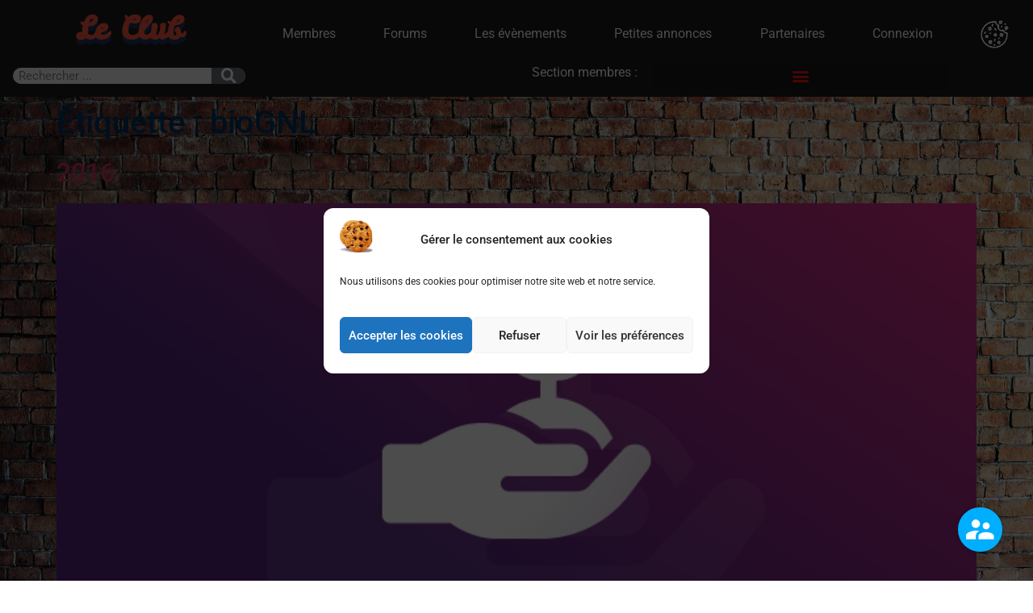

--- FILE ---
content_type: text/html; charset=UTF-8
request_url: https://club.musee-pompe.fr/blog/tag/biognl/
body_size: 28269
content:
<!doctype html>
<html lang="fr-FR">
<head><style>img.lazy{min-height:1px}</style><link href="https://club.musee-pompe.fr/wp-content/plugins/w3-total-cache/pub/js/lazyload.min.js?x40312" as="script">
	<meta charset="UTF-8">
	<meta name="viewport" content="width=device-width, initial-scale=1">
	<link rel="profile" href="https://gmpg.org/xfn/11">
	<title>bioGNL &#8211; Le CLUB</title>
<meta name='robots' content='max-image-preview:large' />
<link rel='dns-prefetch' href='//use.fontawesome.com' />
<link rel="alternate" type="application/rss+xml" title="Le CLUB &raquo; Flux" href="https://club.musee-pompe.fr/feed/" />
<link rel="alternate" type="application/rss+xml" title="Le CLUB &raquo; Flux des commentaires" href="https://club.musee-pompe.fr/comments/feed/" />
<link rel="alternate" type="application/rss+xml" title="Le CLUB &raquo; Flux de l’étiquette bioGNL" href="https://club.musee-pompe.fr/blog/tag/biognl/feed/" />
		<script type="text/javascript">var ajaxurl = 'https://club.musee-pompe.fr/wp-admin/admin-ajax.php';</script>
		<style id='wp-img-auto-sizes-contain-inline-css'>
img:is([sizes=auto i],[sizes^="auto," i]){contain-intrinsic-size:3000px 1500px}
/*# sourceURL=wp-img-auto-sizes-contain-inline-css */
</style>
<link rel='stylesheet' id='rm_material_icons-css' href='https://club.musee-pompe.fr/wp-content/plugins/custom-registration-form-builder-with-submission-manager/admin/css/material-icons.css?x40312&amp;ver=7a82ef5d99331116b304838e5ec05c1c' media='all' />
<link rel='stylesheet' id='bdp-widget-fontawesome-stylesheets-css' href='https://club.musee-pompe.fr/wp-content/plugins/blog-designer-pro/public/css/font-awesome.min.css?x40312&amp;ver=1.0' media='all' />
<link rel='stylesheet' id='bdp-recent-widget-fontawesome-stylesheets-css' href='https://club.musee-pompe.fr/wp-content/plugins/blog-designer-pro/public/css/font-awesome.min.css?x40312&amp;ver=1.0' media='all' />
<link rel='stylesheet' id='dashicons-css' href='https://club.musee-pompe.fr/wp-includes/css/dashicons.min.css?x40312&amp;ver=7a82ef5d99331116b304838e5ec05c1c' media='all' />
<link rel='stylesheet' id='elusive-css' href='https://club.musee-pompe.fr/wp-content/plugins/menu-icons/vendor/codeinwp/icon-picker/css/types/elusive.min.css?x40312&amp;ver=2.0' media='all' />
<link rel='stylesheet' id='menu-icon-font-awesome-css' href='https://club.musee-pompe.fr/wp-content/plugins/menu-icons/css/fontawesome/css/all.min.css?x40312&amp;ver=5.15.4' media='all' />
<link rel='stylesheet' id='foundation-icons-css' href='https://club.musee-pompe.fr/wp-content/plugins/menu-icons/vendor/codeinwp/icon-picker/css/types/foundation-icons.min.css?x40312&amp;ver=3.0' media='all' />
<link rel='stylesheet' id='genericons-css' href='https://club.musee-pompe.fr/wp-content/plugins/menu-icons/vendor/codeinwp/icon-picker/css/types/genericons.min.css?x40312&amp;ver=3.4' media='all' />
<link rel='stylesheet' id='menu-icons-extra-css' href='https://club.musee-pompe.fr/wp-content/plugins/menu-icons/css/extra.min.css?x40312&amp;ver=0.13.20' media='all' />
<style id='wp-emoji-styles-inline-css'>

	img.wp-smiley, img.emoji {
		display: inline !important;
		border: none !important;
		box-shadow: none !important;
		height: 1em !important;
		width: 1em !important;
		margin: 0 0.07em !important;
		vertical-align: -0.1em !important;
		background: none !important;
		padding: 0 !important;
	}
/*# sourceURL=wp-emoji-styles-inline-css */
</style>
<link rel='stylesheet' id='wp-block-library-css' href='https://club.musee-pompe.fr/wp-includes/css/dist/block-library/style.min.css?x40312&amp;ver=7a82ef5d99331116b304838e5ec05c1c' media='all' />
<style id='bp-login-form-style-inline-css'>
.widget_bp_core_login_widget .bp-login-widget-user-avatar{float:left}.widget_bp_core_login_widget .bp-login-widget-user-links{margin-left:70px}#bp-login-widget-form label{display:block;font-weight:600;margin:15px 0 5px;width:auto}#bp-login-widget-form input[type=password],#bp-login-widget-form input[type=text]{background-color:#fafafa;border:1px solid #d6d6d6;border-radius:0;font:inherit;font-size:100%;padding:.5em;width:100%}#bp-login-widget-form .bp-login-widget-register-link,#bp-login-widget-form .login-submit{display:inline;width:-moz-fit-content;width:fit-content}#bp-login-widget-form .bp-login-widget-register-link{margin-left:1em}#bp-login-widget-form .bp-login-widget-register-link a{filter:invert(1)}#bp-login-widget-form .bp-login-widget-pwd-link{font-size:80%}

/*# sourceURL=https://club.musee-pompe.fr/wp-content/plugins/buddypress/bp-core/blocks/login-form/index.css */
</style>
<style id='bp-member-style-inline-css'>
[data-type="bp/member"] input.components-placeholder__input{border:1px solid #757575;border-radius:2px;flex:1 1 auto;padding:6px 8px}.bp-block-member{position:relative}.bp-block-member .member-content{display:flex}.bp-block-member .user-nicename{display:block}.bp-block-member .user-nicename a{border:none;color:currentColor;text-decoration:none}.bp-block-member .bp-profile-button{width:100%}.bp-block-member .bp-profile-button a.button{bottom:10px;display:inline-block;margin:18px 0 0;position:absolute;right:0}.bp-block-member.has-cover .item-header-avatar,.bp-block-member.has-cover .member-content,.bp-block-member.has-cover .member-description{z-index:2}.bp-block-member.has-cover .member-content,.bp-block-member.has-cover .member-description{padding-top:75px}.bp-block-member.has-cover .bp-member-cover-image{background-color:#c5c5c5;background-position:top;background-repeat:no-repeat;background-size:cover;border:0;display:block;height:150px;left:0;margin:0;padding:0;position:absolute;top:0;width:100%;z-index:1}.bp-block-member img.avatar{height:auto;width:auto}.bp-block-member.avatar-none .item-header-avatar{display:none}.bp-block-member.avatar-none.has-cover{min-height:200px}.bp-block-member.avatar-full{min-height:150px}.bp-block-member.avatar-full .item-header-avatar{width:180px}.bp-block-member.avatar-thumb .member-content{align-items:center;min-height:50px}.bp-block-member.avatar-thumb .item-header-avatar{width:70px}.bp-block-member.avatar-full.has-cover{min-height:300px}.bp-block-member.avatar-full.has-cover .item-header-avatar{width:200px}.bp-block-member.avatar-full.has-cover img.avatar{background:#fffc;border:2px solid #fff;margin-left:20px}.bp-block-member.avatar-thumb.has-cover .item-header-avatar{padding-top:75px}.entry .entry-content .bp-block-member .user-nicename a{border:none;color:currentColor;text-decoration:none}

/*# sourceURL=https://club.musee-pompe.fr/wp-content/plugins/buddypress/bp-members/blocks/member/index.css */
</style>
<style id='bp-members-style-inline-css'>
[data-type="bp/members"] .components-placeholder.is-appender{min-height:0}[data-type="bp/members"] .components-placeholder.is-appender .components-placeholder__label:empty{display:none}[data-type="bp/members"] .components-placeholder input.components-placeholder__input{border:1px solid #757575;border-radius:2px;flex:1 1 auto;padding:6px 8px}[data-type="bp/members"].avatar-none .member-description{width:calc(100% - 44px)}[data-type="bp/members"].avatar-full .member-description{width:calc(100% - 224px)}[data-type="bp/members"].avatar-thumb .member-description{width:calc(100% - 114px)}[data-type="bp/members"] .member-content{position:relative}[data-type="bp/members"] .member-content .is-right{position:absolute;right:2px;top:2px}[data-type="bp/members"] .columns-2 .member-content .member-description,[data-type="bp/members"] .columns-3 .member-content .member-description,[data-type="bp/members"] .columns-4 .member-content .member-description{padding-left:44px;width:calc(100% - 44px)}[data-type="bp/members"] .columns-3 .is-right{right:-10px}[data-type="bp/members"] .columns-4 .is-right{right:-50px}.bp-block-members.is-grid{display:flex;flex-wrap:wrap;padding:0}.bp-block-members.is-grid .member-content{margin:0 1.25em 1.25em 0;width:100%}@media(min-width:600px){.bp-block-members.columns-2 .member-content{width:calc(50% - .625em)}.bp-block-members.columns-2 .member-content:nth-child(2n){margin-right:0}.bp-block-members.columns-3 .member-content{width:calc(33.33333% - .83333em)}.bp-block-members.columns-3 .member-content:nth-child(3n){margin-right:0}.bp-block-members.columns-4 .member-content{width:calc(25% - .9375em)}.bp-block-members.columns-4 .member-content:nth-child(4n){margin-right:0}}.bp-block-members .member-content{display:flex;flex-direction:column;padding-bottom:1em;text-align:center}.bp-block-members .member-content .item-header-avatar,.bp-block-members .member-content .member-description{width:100%}.bp-block-members .member-content .item-header-avatar{margin:0 auto}.bp-block-members .member-content .item-header-avatar img.avatar{display:inline-block}@media(min-width:600px){.bp-block-members .member-content{flex-direction:row;text-align:left}.bp-block-members .member-content .item-header-avatar,.bp-block-members .member-content .member-description{width:auto}.bp-block-members .member-content .item-header-avatar{margin:0}}.bp-block-members .member-content .user-nicename{display:block}.bp-block-members .member-content .user-nicename a{border:none;color:currentColor;text-decoration:none}.bp-block-members .member-content time{color:#767676;display:block;font-size:80%}.bp-block-members.avatar-none .item-header-avatar{display:none}.bp-block-members.avatar-full{min-height:190px}.bp-block-members.avatar-full .item-header-avatar{width:180px}.bp-block-members.avatar-thumb .member-content{min-height:80px}.bp-block-members.avatar-thumb .item-header-avatar{width:70px}.bp-block-members.columns-2 .member-content,.bp-block-members.columns-3 .member-content,.bp-block-members.columns-4 .member-content{display:block;text-align:center}.bp-block-members.columns-2 .member-content .item-header-avatar,.bp-block-members.columns-3 .member-content .item-header-avatar,.bp-block-members.columns-4 .member-content .item-header-avatar{margin:0 auto}.bp-block-members img.avatar{height:auto;max-width:-moz-fit-content;max-width:fit-content;width:auto}.bp-block-members .member-content.has-activity{align-items:center}.bp-block-members .member-content.has-activity .item-header-avatar{padding-right:1em}.bp-block-members .member-content.has-activity .wp-block-quote{margin-bottom:0;text-align:left}.bp-block-members .member-content.has-activity .wp-block-quote cite a,.entry .entry-content .bp-block-members .user-nicename a{border:none;color:currentColor;text-decoration:none}

/*# sourceURL=https://club.musee-pompe.fr/wp-content/plugins/buddypress/bp-members/blocks/members/index.css */
</style>
<style id='bp-dynamic-members-style-inline-css'>
.bp-dynamic-block-container .item-options{font-size:.5em;margin:0 0 1em;padding:1em 0}.bp-dynamic-block-container .item-options a.selected{font-weight:600}.bp-dynamic-block-container ul.item-list{list-style:none;margin:1em 0;padding-left:0}.bp-dynamic-block-container ul.item-list li{margin-bottom:1em}.bp-dynamic-block-container ul.item-list li:after,.bp-dynamic-block-container ul.item-list li:before{content:" ";display:table}.bp-dynamic-block-container ul.item-list li:after{clear:both}.bp-dynamic-block-container ul.item-list li .item-avatar{float:left;width:60px}.bp-dynamic-block-container ul.item-list li .item{margin-left:70px}

/*# sourceURL=https://club.musee-pompe.fr/wp-content/plugins/buddypress/bp-members/blocks/dynamic-members/index.css */
</style>
<style id='bp-online-members-style-inline-css'>
.widget_bp_core_whos_online_widget .avatar-block,[data-type="bp/online-members"] .avatar-block{display:flex;flex-flow:row wrap}.widget_bp_core_whos_online_widget .avatar-block img,[data-type="bp/online-members"] .avatar-block img{margin:.5em}

/*# sourceURL=https://club.musee-pompe.fr/wp-content/plugins/buddypress/bp-members/blocks/online-members/index.css */
</style>
<style id='bp-active-members-style-inline-css'>
.widget_bp_core_recently_active_widget .avatar-block,[data-type="bp/active-members"] .avatar-block{display:flex;flex-flow:row wrap}.widget_bp_core_recently_active_widget .avatar-block img,[data-type="bp/active-members"] .avatar-block img{margin:.5em}

/*# sourceURL=https://club.musee-pompe.fr/wp-content/plugins/buddypress/bp-members/blocks/active-members/index.css */
</style>
<style id='bp-latest-activities-style-inline-css'>
.bp-latest-activities .components-flex.components-select-control select[multiple]{height:auto;padding:0 8px}.bp-latest-activities .components-flex.components-select-control select[multiple]+.components-input-control__suffix svg{display:none}.bp-latest-activities-block a,.entry .entry-content .bp-latest-activities-block a{border:none;text-decoration:none}.bp-latest-activities-block .activity-list.item-list blockquote{border:none;padding:0}.bp-latest-activities-block .activity-list.item-list blockquote .activity-item:not(.mini){box-shadow:1px 0 4px #00000026;padding:0 1em;position:relative}.bp-latest-activities-block .activity-list.item-list blockquote .activity-item:not(.mini):after,.bp-latest-activities-block .activity-list.item-list blockquote .activity-item:not(.mini):before{border-color:#0000;border-style:solid;content:"";display:block;height:0;left:15px;position:absolute;width:0}.bp-latest-activities-block .activity-list.item-list blockquote .activity-item:not(.mini):before{border-top-color:#00000026;border-width:9px;bottom:-18px;left:14px}.bp-latest-activities-block .activity-list.item-list blockquote .activity-item:not(.mini):after{border-top-color:#fff;border-width:8px;bottom:-16px}.bp-latest-activities-block .activity-list.item-list blockquote .activity-item.mini .avatar{display:inline-block;height:20px;margin-right:2px;vertical-align:middle;width:20px}.bp-latest-activities-block .activity-list.item-list footer{align-items:center;display:flex}.bp-latest-activities-block .activity-list.item-list footer img.avatar{border:none;display:inline-block;margin-right:.5em}.bp-latest-activities-block .activity-list.item-list footer .activity-time-since{font-size:90%}.bp-latest-activities-block .widget-error{border-left:4px solid #0b80a4;box-shadow:1px 0 4px #00000026}.bp-latest-activities-block .widget-error p{padding:0 1em}

/*# sourceURL=https://club.musee-pompe.fr/wp-content/plugins/buddypress/bp-activity/blocks/latest-activities/index.css */
</style>
<style id='bp-recent-posts-style-inline-css'>
.bp-recent-posts-block-container a{box-shadow:none;text-decoration:none}.bp-recent-posts-block-container ul.item-list{list-style:none;margin:10px 0}.bp-recent-posts-block-container ul.activity-list{padding:0}.bp-recent-posts-block-container ul.activity-list blockquote{margin:0 0 1.5em;overflow:visible;padding:0 0 .75em .75em}.bp-recent-posts-block-container ul.activity-list img{margin-bottom:.5em}.bp-recent-posts-block-container ul.activity-list li{border-bottom:1px solid #ccc;margin-bottom:1em}.bp-recent-posts-block-container ul.activity-list li .activity-header p{margin-bottom:.5em}.bp-recent-posts-block-container ul.activity-list li .activity-header p .time-since{color:#767676;font-size:80%;text-decoration:none}.bp-recent-posts-block-container ul.activity-list li:last-child{border-bottom:0}

/*# sourceURL=https://club.musee-pompe.fr/wp-content/plugins/buddypress/bp-blogs/blocks/recent-posts/index.css */
</style>
<style id='bp-friends-style-inline-css'>
.bp-dynamic-block-container .item-options{font-size:.5em;margin:0 0 1em;padding:1em 0}.bp-dynamic-block-container .item-options a.selected{font-weight:600}.bp-dynamic-block-container ul.item-list{list-style:none;margin:1em 0;padding-left:0}.bp-dynamic-block-container ul.item-list li{margin-bottom:1em}.bp-dynamic-block-container ul.item-list li:after,.bp-dynamic-block-container ul.item-list li:before{content:" ";display:table}.bp-dynamic-block-container ul.item-list li:after{clear:both}.bp-dynamic-block-container ul.item-list li .item-avatar{float:left;width:60px}.bp-dynamic-block-container ul.item-list li .item{margin-left:70px}

/*# sourceURL=https://club.musee-pompe.fr/wp-content/plugins/buddypress/bp-friends/blocks/dynamic-friends/index.css */
</style>
<style id='bp-group-style-inline-css'>
[data-type="bp/group"] input.components-placeholder__input{border:1px solid #757575;border-radius:2px;flex:1 1 auto;padding:6px 8px}.bp-block-group{position:relative}.bp-block-group .group-content{display:flex}.bp-block-group .group-description{width:100%}.bp-block-group .group-description-content{margin-bottom:18px;width:100%}.bp-block-group .bp-profile-button{overflow:hidden;width:100%}.bp-block-group .bp-profile-button a.button{margin:18px 0 0}.bp-block-group.has-cover .group-content,.bp-block-group.has-cover .group-description,.bp-block-group.has-cover .item-header-avatar{z-index:2}.bp-block-group.has-cover .group-content,.bp-block-group.has-cover .group-description{padding-top:75px}.bp-block-group.has-cover .bp-group-cover-image{background-color:#c5c5c5;background-position:top;background-repeat:no-repeat;background-size:cover;border:0;display:block;height:150px;left:0;margin:0;padding:0;position:absolute;top:0;width:100%;z-index:1}.bp-block-group img.avatar{height:auto;width:auto}.bp-block-group.avatar-none .item-header-avatar{display:none}.bp-block-group.avatar-full{min-height:150px}.bp-block-group.avatar-full .item-header-avatar{width:180px}.bp-block-group.avatar-full .group-description{padding-left:35px}.bp-block-group.avatar-thumb .item-header-avatar{width:70px}.bp-block-group.avatar-thumb .item-header-avatar img.avatar{margin-top:15px}.bp-block-group.avatar-none.has-cover{min-height:200px}.bp-block-group.avatar-none.has-cover .item-header-avatar{padding-top:75px}.bp-block-group.avatar-full.has-cover{min-height:300px}.bp-block-group.avatar-full.has-cover .item-header-avatar{width:200px}.bp-block-group.avatar-full.has-cover img.avatar{background:#fffc;border:2px solid #fff;margin-left:20px}.bp-block-group.avatar-thumb:not(.has-description) .group-content{align-items:center;min-height:50px}.bp-block-group.avatar-thumb.has-cover .item-header-avatar{padding-top:75px}.bp-block-group.has-description .bp-profile-button a.button{display:block;float:right}

/*# sourceURL=https://club.musee-pompe.fr/wp-content/plugins/buddypress/bp-groups/blocks/group/index.css */
</style>
<style id='bp-groups-style-inline-css'>
[data-type="bp/groups"] .components-placeholder.is-appender{min-height:0}[data-type="bp/groups"] .components-placeholder.is-appender .components-placeholder__label:empty{display:none}[data-type="bp/groups"] .components-placeholder input.components-placeholder__input{border:1px solid #757575;border-radius:2px;flex:1 1 auto;padding:6px 8px}[data-type="bp/groups"].avatar-none .group-description{width:calc(100% - 44px)}[data-type="bp/groups"].avatar-full .group-description{width:calc(100% - 224px)}[data-type="bp/groups"].avatar-thumb .group-description{width:calc(100% - 114px)}[data-type="bp/groups"] .group-content{position:relative}[data-type="bp/groups"] .group-content .is-right{position:absolute;right:2px;top:2px}[data-type="bp/groups"] .columns-2 .group-content .group-description,[data-type="bp/groups"] .columns-3 .group-content .group-description,[data-type="bp/groups"] .columns-4 .group-content .group-description{padding-left:44px;width:calc(100% - 44px)}[data-type="bp/groups"] .columns-3 .is-right{right:-10px}[data-type="bp/groups"] .columns-4 .is-right{right:-50px}.bp-block-groups.is-grid{display:flex;flex-wrap:wrap;padding:0}.bp-block-groups.is-grid .group-content{margin:0 1.25em 1.25em 0;width:100%}@media(min-width:600px){.bp-block-groups.columns-2 .group-content{width:calc(50% - .625em)}.bp-block-groups.columns-2 .group-content:nth-child(2n){margin-right:0}.bp-block-groups.columns-3 .group-content{width:calc(33.33333% - .83333em)}.bp-block-groups.columns-3 .group-content:nth-child(3n){margin-right:0}.bp-block-groups.columns-4 .group-content{width:calc(25% - .9375em)}.bp-block-groups.columns-4 .group-content:nth-child(4n){margin-right:0}}.bp-block-groups .group-content{display:flex;flex-direction:column;padding-bottom:1em;text-align:center}.bp-block-groups .group-content .group-description,.bp-block-groups .group-content .item-header-avatar{width:100%}.bp-block-groups .group-content .item-header-avatar{margin:0 auto}.bp-block-groups .group-content .item-header-avatar img.avatar{display:inline-block}@media(min-width:600px){.bp-block-groups .group-content{flex-direction:row;text-align:left}.bp-block-groups .group-content .group-description,.bp-block-groups .group-content .item-header-avatar{width:auto}.bp-block-groups .group-content .item-header-avatar{margin:0}}.bp-block-groups .group-content time{color:#767676;display:block;font-size:80%}.bp-block-groups.avatar-none .item-header-avatar{display:none}.bp-block-groups.avatar-full{min-height:190px}.bp-block-groups.avatar-full .item-header-avatar{width:180px}.bp-block-groups.avatar-thumb .group-content{min-height:80px}.bp-block-groups.avatar-thumb .item-header-avatar{width:70px}.bp-block-groups.columns-2 .group-content,.bp-block-groups.columns-3 .group-content,.bp-block-groups.columns-4 .group-content{display:block;text-align:center}.bp-block-groups.columns-2 .group-content .item-header-avatar,.bp-block-groups.columns-3 .group-content .item-header-avatar,.bp-block-groups.columns-4 .group-content .item-header-avatar{margin:0 auto}.bp-block-groups img.avatar{height:auto;max-width:-moz-fit-content;max-width:fit-content;width:auto}.bp-block-groups .member-content.has-description{align-items:center}.bp-block-groups .member-content.has-description .item-header-avatar{padding-right:1em}.bp-block-groups .member-content.has-description .group-description-content{margin-bottom:0;text-align:left}

/*# sourceURL=https://club.musee-pompe.fr/wp-content/plugins/buddypress/bp-groups/blocks/groups/index.css */
</style>
<style id='bp-dynamic-groups-style-inline-css'>
.bp-dynamic-block-container .item-options{font-size:.5em;margin:0 0 1em;padding:1em 0}.bp-dynamic-block-container .item-options a.selected{font-weight:600}.bp-dynamic-block-container ul.item-list{list-style:none;margin:1em 0;padding-left:0}.bp-dynamic-block-container ul.item-list li{margin-bottom:1em}.bp-dynamic-block-container ul.item-list li:after,.bp-dynamic-block-container ul.item-list li:before{content:" ";display:table}.bp-dynamic-block-container ul.item-list li:after{clear:both}.bp-dynamic-block-container ul.item-list li .item-avatar{float:left;width:60px}.bp-dynamic-block-container ul.item-list li .item{margin-left:70px}

/*# sourceURL=https://club.musee-pompe.fr/wp-content/plugins/buddypress/bp-groups/blocks/dynamic-groups/index.css */
</style>
<style id='bp-sitewide-notices-style-inline-css'>
.bp-sitewide-notice-block .bp-screen-reader-text,[data-type="bp/sitewide-notices"] .bp-screen-reader-text{border:0;clip:rect(0 0 0 0);height:1px;margin:-1px;overflow:hidden;padding:0;position:absolute;width:1px;word-wrap:normal!important}.bp-sitewide-notice-block [data-bp-tooltip]:after,[data-type="bp/sitewide-notices"] [data-bp-tooltip]:after{background-color:#fff;border:1px solid #737373;border-radius:1px;box-shadow:4px 4px 8px #0003;color:#333;content:attr(data-bp-tooltip);display:none;font-family:Helvetica Neue,Helvetica,Arial,san-serif;font-size:12px;font-weight:400;letter-spacing:normal;line-height:1.25;max-width:200px;opacity:0;padding:5px 8px;pointer-events:none;position:absolute;text-shadow:none;text-transform:none;transform:translateZ(0);transition:all 1.5s ease;visibility:hidden;white-space:nowrap;word-wrap:break-word;z-index:100000}.bp-sitewide-notice-block .bp-tooltip:after,[data-type="bp/sitewide-notices"] .bp-tooltip:after{left:50%;margin-top:7px;top:110%;transform:translate(-50%)}.bp-sitewide-notice-block{border-left:4px solid #ff853c;padding-left:1em;position:relative}.bp-sitewide-notice-block h2:before{background:none;border:none}.bp-sitewide-notice-block .dismiss-notice{background-color:#0000;border:1px solid #ff853c;color:#ff853c;display:block;padding:.2em .5em;position:absolute;right:.5em;top:.5em;width:-moz-fit-content;width:fit-content}.bp-sitewide-notice-block .dismiss-notice:hover{background-color:#ff853c;color:#fff}

/*# sourceURL=https://club.musee-pompe.fr/wp-content/plugins/buddypress/bp-messages/blocks/sitewide-notices/index.css */
</style>
<style id='font-awesome-svg-styles-default-inline-css'>
.svg-inline--fa {
  display: inline-block;
  height: 1em;
  overflow: visible;
  vertical-align: -.125em;
}
/*# sourceURL=font-awesome-svg-styles-default-inline-css */
</style>
<link rel='stylesheet' id='font-awesome-svg-styles-css' href='https://club.musee-pompe.fr/wp-content/uploads/sites/9/font-awesome/v5.14.0/css/svg-with-js.css?x40312' media='all' />
<style id='font-awesome-svg-styles-inline-css'>
   .wp-block-font-awesome-icon svg::before,
   .wp-rich-text-font-awesome-icon svg::before {content: unset;}
/*# sourceURL=font-awesome-svg-styles-inline-css */
</style>
<style id='global-styles-inline-css'>
:root{--wp--preset--aspect-ratio--square: 1;--wp--preset--aspect-ratio--4-3: 4/3;--wp--preset--aspect-ratio--3-4: 3/4;--wp--preset--aspect-ratio--3-2: 3/2;--wp--preset--aspect-ratio--2-3: 2/3;--wp--preset--aspect-ratio--16-9: 16/9;--wp--preset--aspect-ratio--9-16: 9/16;--wp--preset--color--black: #000000;--wp--preset--color--cyan-bluish-gray: #abb8c3;--wp--preset--color--white: #ffffff;--wp--preset--color--pale-pink: #f78da7;--wp--preset--color--vivid-red: #cf2e2e;--wp--preset--color--luminous-vivid-orange: #ff6900;--wp--preset--color--luminous-vivid-amber: #fcb900;--wp--preset--color--light-green-cyan: #7bdcb5;--wp--preset--color--vivid-green-cyan: #00d084;--wp--preset--color--pale-cyan-blue: #8ed1fc;--wp--preset--color--vivid-cyan-blue: #0693e3;--wp--preset--color--vivid-purple: #9b51e0;--wp--preset--gradient--vivid-cyan-blue-to-vivid-purple: linear-gradient(135deg,rgb(6,147,227) 0%,rgb(155,81,224) 100%);--wp--preset--gradient--light-green-cyan-to-vivid-green-cyan: linear-gradient(135deg,rgb(122,220,180) 0%,rgb(0,208,130) 100%);--wp--preset--gradient--luminous-vivid-amber-to-luminous-vivid-orange: linear-gradient(135deg,rgb(252,185,0) 0%,rgb(255,105,0) 100%);--wp--preset--gradient--luminous-vivid-orange-to-vivid-red: linear-gradient(135deg,rgb(255,105,0) 0%,rgb(207,46,46) 100%);--wp--preset--gradient--very-light-gray-to-cyan-bluish-gray: linear-gradient(135deg,rgb(238,238,238) 0%,rgb(169,184,195) 100%);--wp--preset--gradient--cool-to-warm-spectrum: linear-gradient(135deg,rgb(74,234,220) 0%,rgb(151,120,209) 20%,rgb(207,42,186) 40%,rgb(238,44,130) 60%,rgb(251,105,98) 80%,rgb(254,248,76) 100%);--wp--preset--gradient--blush-light-purple: linear-gradient(135deg,rgb(255,206,236) 0%,rgb(152,150,240) 100%);--wp--preset--gradient--blush-bordeaux: linear-gradient(135deg,rgb(254,205,165) 0%,rgb(254,45,45) 50%,rgb(107,0,62) 100%);--wp--preset--gradient--luminous-dusk: linear-gradient(135deg,rgb(255,203,112) 0%,rgb(199,81,192) 50%,rgb(65,88,208) 100%);--wp--preset--gradient--pale-ocean: linear-gradient(135deg,rgb(255,245,203) 0%,rgb(182,227,212) 50%,rgb(51,167,181) 100%);--wp--preset--gradient--electric-grass: linear-gradient(135deg,rgb(202,248,128) 0%,rgb(113,206,126) 100%);--wp--preset--gradient--midnight: linear-gradient(135deg,rgb(2,3,129) 0%,rgb(40,116,252) 100%);--wp--preset--font-size--small: 13px;--wp--preset--font-size--medium: 20px;--wp--preset--font-size--large: 36px;--wp--preset--font-size--x-large: 42px;--wp--preset--spacing--20: 0.44rem;--wp--preset--spacing--30: 0.67rem;--wp--preset--spacing--40: 1rem;--wp--preset--spacing--50: 1.5rem;--wp--preset--spacing--60: 2.25rem;--wp--preset--spacing--70: 3.38rem;--wp--preset--spacing--80: 5.06rem;--wp--preset--shadow--natural: 6px 6px 9px rgba(0, 0, 0, 0.2);--wp--preset--shadow--deep: 12px 12px 50px rgba(0, 0, 0, 0.4);--wp--preset--shadow--sharp: 6px 6px 0px rgba(0, 0, 0, 0.2);--wp--preset--shadow--outlined: 6px 6px 0px -3px rgb(255, 255, 255), 6px 6px rgb(0, 0, 0);--wp--preset--shadow--crisp: 6px 6px 0px rgb(0, 0, 0);}:root { --wp--style--global--content-size: 800px;--wp--style--global--wide-size: 1200px; }:where(body) { margin: 0; }.wp-site-blocks > .alignleft { float: left; margin-right: 2em; }.wp-site-blocks > .alignright { float: right; margin-left: 2em; }.wp-site-blocks > .aligncenter { justify-content: center; margin-left: auto; margin-right: auto; }:where(.wp-site-blocks) > * { margin-block-start: 24px; margin-block-end: 0; }:where(.wp-site-blocks) > :first-child { margin-block-start: 0; }:where(.wp-site-blocks) > :last-child { margin-block-end: 0; }:root { --wp--style--block-gap: 24px; }:root :where(.is-layout-flow) > :first-child{margin-block-start: 0;}:root :where(.is-layout-flow) > :last-child{margin-block-end: 0;}:root :where(.is-layout-flow) > *{margin-block-start: 24px;margin-block-end: 0;}:root :where(.is-layout-constrained) > :first-child{margin-block-start: 0;}:root :where(.is-layout-constrained) > :last-child{margin-block-end: 0;}:root :where(.is-layout-constrained) > *{margin-block-start: 24px;margin-block-end: 0;}:root :where(.is-layout-flex){gap: 24px;}:root :where(.is-layout-grid){gap: 24px;}.is-layout-flow > .alignleft{float: left;margin-inline-start: 0;margin-inline-end: 2em;}.is-layout-flow > .alignright{float: right;margin-inline-start: 2em;margin-inline-end: 0;}.is-layout-flow > .aligncenter{margin-left: auto !important;margin-right: auto !important;}.is-layout-constrained > .alignleft{float: left;margin-inline-start: 0;margin-inline-end: 2em;}.is-layout-constrained > .alignright{float: right;margin-inline-start: 2em;margin-inline-end: 0;}.is-layout-constrained > .aligncenter{margin-left: auto !important;margin-right: auto !important;}.is-layout-constrained > :where(:not(.alignleft):not(.alignright):not(.alignfull)){max-width: var(--wp--style--global--content-size);margin-left: auto !important;margin-right: auto !important;}.is-layout-constrained > .alignwide{max-width: var(--wp--style--global--wide-size);}body .is-layout-flex{display: flex;}.is-layout-flex{flex-wrap: wrap;align-items: center;}.is-layout-flex > :is(*, div){margin: 0;}body .is-layout-grid{display: grid;}.is-layout-grid > :is(*, div){margin: 0;}body{padding-top: 0px;padding-right: 0px;padding-bottom: 0px;padding-left: 0px;}a:where(:not(.wp-element-button)){text-decoration: underline;}:root :where(.wp-element-button, .wp-block-button__link){background-color: #32373c;border-width: 0;color: #fff;font-family: inherit;font-size: inherit;font-style: inherit;font-weight: inherit;letter-spacing: inherit;line-height: inherit;padding-top: calc(0.667em + 2px);padding-right: calc(1.333em + 2px);padding-bottom: calc(0.667em + 2px);padding-left: calc(1.333em + 2px);text-decoration: none;text-transform: inherit;}.has-black-color{color: var(--wp--preset--color--black) !important;}.has-cyan-bluish-gray-color{color: var(--wp--preset--color--cyan-bluish-gray) !important;}.has-white-color{color: var(--wp--preset--color--white) !important;}.has-pale-pink-color{color: var(--wp--preset--color--pale-pink) !important;}.has-vivid-red-color{color: var(--wp--preset--color--vivid-red) !important;}.has-luminous-vivid-orange-color{color: var(--wp--preset--color--luminous-vivid-orange) !important;}.has-luminous-vivid-amber-color{color: var(--wp--preset--color--luminous-vivid-amber) !important;}.has-light-green-cyan-color{color: var(--wp--preset--color--light-green-cyan) !important;}.has-vivid-green-cyan-color{color: var(--wp--preset--color--vivid-green-cyan) !important;}.has-pale-cyan-blue-color{color: var(--wp--preset--color--pale-cyan-blue) !important;}.has-vivid-cyan-blue-color{color: var(--wp--preset--color--vivid-cyan-blue) !important;}.has-vivid-purple-color{color: var(--wp--preset--color--vivid-purple) !important;}.has-black-background-color{background-color: var(--wp--preset--color--black) !important;}.has-cyan-bluish-gray-background-color{background-color: var(--wp--preset--color--cyan-bluish-gray) !important;}.has-white-background-color{background-color: var(--wp--preset--color--white) !important;}.has-pale-pink-background-color{background-color: var(--wp--preset--color--pale-pink) !important;}.has-vivid-red-background-color{background-color: var(--wp--preset--color--vivid-red) !important;}.has-luminous-vivid-orange-background-color{background-color: var(--wp--preset--color--luminous-vivid-orange) !important;}.has-luminous-vivid-amber-background-color{background-color: var(--wp--preset--color--luminous-vivid-amber) !important;}.has-light-green-cyan-background-color{background-color: var(--wp--preset--color--light-green-cyan) !important;}.has-vivid-green-cyan-background-color{background-color: var(--wp--preset--color--vivid-green-cyan) !important;}.has-pale-cyan-blue-background-color{background-color: var(--wp--preset--color--pale-cyan-blue) !important;}.has-vivid-cyan-blue-background-color{background-color: var(--wp--preset--color--vivid-cyan-blue) !important;}.has-vivid-purple-background-color{background-color: var(--wp--preset--color--vivid-purple) !important;}.has-black-border-color{border-color: var(--wp--preset--color--black) !important;}.has-cyan-bluish-gray-border-color{border-color: var(--wp--preset--color--cyan-bluish-gray) !important;}.has-white-border-color{border-color: var(--wp--preset--color--white) !important;}.has-pale-pink-border-color{border-color: var(--wp--preset--color--pale-pink) !important;}.has-vivid-red-border-color{border-color: var(--wp--preset--color--vivid-red) !important;}.has-luminous-vivid-orange-border-color{border-color: var(--wp--preset--color--luminous-vivid-orange) !important;}.has-luminous-vivid-amber-border-color{border-color: var(--wp--preset--color--luminous-vivid-amber) !important;}.has-light-green-cyan-border-color{border-color: var(--wp--preset--color--light-green-cyan) !important;}.has-vivid-green-cyan-border-color{border-color: var(--wp--preset--color--vivid-green-cyan) !important;}.has-pale-cyan-blue-border-color{border-color: var(--wp--preset--color--pale-cyan-blue) !important;}.has-vivid-cyan-blue-border-color{border-color: var(--wp--preset--color--vivid-cyan-blue) !important;}.has-vivid-purple-border-color{border-color: var(--wp--preset--color--vivid-purple) !important;}.has-vivid-cyan-blue-to-vivid-purple-gradient-background{background: var(--wp--preset--gradient--vivid-cyan-blue-to-vivid-purple) !important;}.has-light-green-cyan-to-vivid-green-cyan-gradient-background{background: var(--wp--preset--gradient--light-green-cyan-to-vivid-green-cyan) !important;}.has-luminous-vivid-amber-to-luminous-vivid-orange-gradient-background{background: var(--wp--preset--gradient--luminous-vivid-amber-to-luminous-vivid-orange) !important;}.has-luminous-vivid-orange-to-vivid-red-gradient-background{background: var(--wp--preset--gradient--luminous-vivid-orange-to-vivid-red) !important;}.has-very-light-gray-to-cyan-bluish-gray-gradient-background{background: var(--wp--preset--gradient--very-light-gray-to-cyan-bluish-gray) !important;}.has-cool-to-warm-spectrum-gradient-background{background: var(--wp--preset--gradient--cool-to-warm-spectrum) !important;}.has-blush-light-purple-gradient-background{background: var(--wp--preset--gradient--blush-light-purple) !important;}.has-blush-bordeaux-gradient-background{background: var(--wp--preset--gradient--blush-bordeaux) !important;}.has-luminous-dusk-gradient-background{background: var(--wp--preset--gradient--luminous-dusk) !important;}.has-pale-ocean-gradient-background{background: var(--wp--preset--gradient--pale-ocean) !important;}.has-electric-grass-gradient-background{background: var(--wp--preset--gradient--electric-grass) !important;}.has-midnight-gradient-background{background: var(--wp--preset--gradient--midnight) !important;}.has-small-font-size{font-size: var(--wp--preset--font-size--small) !important;}.has-medium-font-size{font-size: var(--wp--preset--font-size--medium) !important;}.has-large-font-size{font-size: var(--wp--preset--font-size--large) !important;}.has-x-large-font-size{font-size: var(--wp--preset--font-size--x-large) !important;}
:root :where(.wp-block-pullquote){font-size: 1.5em;line-height: 1.6;}
/*# sourceURL=global-styles-inline-css */
</style>
<link rel='stylesheet' id='wikipedia-preview-link-style-css' href='https://club.musee-pompe.fr/wp-content/plugins/wikipedia-preview/libs/wikipedia-preview-link.css?x40312&amp;ver=1.17.0' media='all' />
<link rel='stylesheet' id='bbp-default-css' href='https://club.musee-pompe.fr/wp-content/plugins/bbpress/templates/default/css/bbpress.min.css?x40312&amp;ver=2.6.14' media='all' />
<link rel='stylesheet' id='bp-mentions-css-css' href='https://club.musee-pompe.fr/wp-content/plugins/buddypress/bp-activity/css/mentions.min.css?x40312&amp;ver=14.4.0' media='all' />
<link rel='stylesheet' id='events-manager-css' href='https://club.musee-pompe.fr/wp-content/plugins/events-manager/includes/css/events-manager.min.css?x40312&amp;ver=7.2.3.1' media='all' />
<link rel='stylesheet' id='profilegrid-user-profiles-groups-and-communities-css' href='https://club.musee-pompe.fr/wp-content/plugins/profilegrid-user-profiles-groups-and-communities/public/css/profile-magic-public.css?x40312&amp;ver=5.9.7.2' media='all' />
<link rel='stylesheet' id='pm-font-awesome-css' href='https://club.musee-pompe.fr/wp-content/plugins/profilegrid-user-profiles-groups-and-communities/public/css/font-awesome.css?x40312&amp;ver=5.9.7.2' media='all' />
<link rel='stylesheet' id='pg-password-checker-css' href='https://club.musee-pompe.fr/wp-content/plugins/profilegrid-user-profiles-groups-and-communities/public/css/pg-password-checker.css?x40312&amp;ver=5.9.7.2' media='all' />
<link rel='stylesheet' id='pg-profile-menu-css' href='https://club.musee-pompe.fr/wp-content/plugins/profilegrid-user-profiles-groups-and-communities/public/css/pg-profile-menu.css?x40312&amp;ver=5.9.7.2' media='all' />
<link rel='stylesheet' id='pg-responsive-css' href='https://club.musee-pompe.fr/wp-content/plugins/profilegrid-user-profiles-groups-and-communities/public/css/pg-responsive-public.css?x40312&amp;ver=5.9.7.2' media='all' />
<link rel='stylesheet' id='profile_4-css' href='https://club.musee-pompe.fr/wp-content/plugins/profilegrid-user-profiles-groups-and-communities/public/partials/themes/profile_4/profile_4.css?x40312&amp;ver=5.9.7.2' media='all' />
<link rel='stylesheet' id='cmplz-general-css' href='https://club.musee-pompe.fr/wp-content/plugins/complianz-gdpr/assets/css/cookieblocker.min.css?x40312&amp;ver=1765911405' media='all' />
<link rel='stylesheet' id='bsp-css' href='https://club.musee-pompe.fr/wp-content/plugins/bbp-style-pack/css/bspstyle-9.css?x40312&amp;ver=1765168100' media='screen' />
<link rel='stylesheet' id='hello-elementor-css' href='https://club.musee-pompe.fr/wp-content/themes/hello-elementor/assets/css/reset.css?x40312&amp;ver=3.4.6' media='all' />
<link rel='stylesheet' id='hello-elementor-theme-style-css' href='https://club.musee-pompe.fr/wp-content/themes/hello-elementor/assets/css/theme.css?x40312&amp;ver=3.4.6' media='all' />
<link rel='stylesheet' id='hello-elementor-header-footer-css' href='https://club.musee-pompe.fr/wp-content/themes/hello-elementor/assets/css/header-footer.css?x40312&amp;ver=3.4.6' media='all' />
<link rel='stylesheet' id='font-awesome-official-css' href='https://use.fontawesome.com/releases/v5.14.0/css/all.css' media='all' integrity="sha384-HzLeBuhoNPvSl5KYnjx0BT+WB0QEEqLprO+NBkkk5gbc67FTaL7XIGa2w1L0Xbgc" crossorigin="anonymous" />
<link rel='stylesheet' id='elementor-frontend-css' href='https://club.musee-pompe.fr/wp-content/plugins/elementor/assets/css/frontend.min.css?x40312&amp;ver=3.34.2' media='all' />
<link rel='stylesheet' id='widget-heading-css' href='https://club.musee-pompe.fr/wp-content/plugins/elementor/assets/css/widget-heading.min.css?x40312&amp;ver=3.34.2' media='all' />
<link rel='stylesheet' id='widget-search-form-css' href='https://club.musee-pompe.fr/wp-content/plugins/elementor-pro/assets/css/widget-search-form.min.css?x40312&amp;ver=3.34.2' media='all' />
<link rel='stylesheet' id='elementor-icons-shared-0-css' href='https://club.musee-pompe.fr/wp-content/plugins/elementor/assets/lib/font-awesome/css/fontawesome.min.css?x40312&amp;ver=5.15.3' media='all' />
<link rel='stylesheet' id='elementor-icons-fa-solid-css' href='https://club.musee-pompe.fr/wp-content/plugins/elementor/assets/lib/font-awesome/css/solid.min.css?x40312&amp;ver=5.15.3' media='all' />
<link rel='stylesheet' id='widget-nav-menu-css' href='https://club.musee-pompe.fr/wp-content/plugins/elementor-pro/assets/css/widget-nav-menu.min.css?x40312&amp;ver=3.34.2' media='all' />
<link rel='stylesheet' id='widget-image-css' href='https://club.musee-pompe.fr/wp-content/plugins/elementor/assets/css/widget-image.min.css?x40312&amp;ver=3.34.2' media='all' />
<link rel='stylesheet' id='widget-icon-list-css' href='https://club.musee-pompe.fr/wp-content/plugins/elementor/assets/css/widget-icon-list.min.css?x40312&amp;ver=3.34.2' media='all' />
<link rel='stylesheet' id='widget-social-icons-css' href='https://club.musee-pompe.fr/wp-content/plugins/elementor/assets/css/widget-social-icons.min.css?x40312&amp;ver=3.34.2' media='all' />
<link rel='stylesheet' id='e-apple-webkit-css' href='https://club.musee-pompe.fr/wp-content/plugins/elementor/assets/css/conditionals/apple-webkit.min.css?x40312&amp;ver=3.34.2' media='all' />
<link rel='stylesheet' id='elementor-icons-css' href='https://club.musee-pompe.fr/wp-content/plugins/elementor/assets/lib/eicons/css/elementor-icons.min.css?x40312&amp;ver=5.46.0' media='all' />
<link rel='stylesheet' id='elementor-post-36042-css' href='https://club.musee-pompe.fr/wp-content/uploads/sites/9/elementor/css/post-36042.css?x40312&amp;ver=1766081028' media='all' />
<link rel='stylesheet' id='font-awesome-5-all-css' href='https://club.musee-pompe.fr/wp-content/plugins/elementor/assets/lib/font-awesome/css/all.min.css?x40312&amp;ver=4.11.65' media='all' />
<link rel='stylesheet' id='font-awesome-4-shim-css' href='https://club.musee-pompe.fr/wp-content/plugins/elementor/assets/lib/font-awesome/css/v4-shims.min.css?x40312&amp;ver=3.34.2' media='all' />
<link rel='stylesheet' id='elementor-post-36176-css' href='https://club.musee-pompe.fr/wp-content/uploads/sites/9/elementor/css/post-36176.css?x40312&amp;ver=1766081028' media='all' />
<link rel='stylesheet' id='elementor-post-36179-css' href='https://club.musee-pompe.fr/wp-content/uploads/sites/9/elementor/css/post-36179.css?x40312&amp;ver=1766081028' media='all' />
<link rel='stylesheet' id='gdatt-attachments-css' href='https://club.musee-pompe.fr/wp-content/plugins/gd-bbpress-attachments/css/front.min.css?x40312&amp;ver=4.9.3_b2830_free' media='all' />
<link rel='stylesheet' id='custom-registration-form-builder-with-submission-manager/registration_magic.php-css' href='https://club.musee-pompe.fr/wp-content/plugins/custom-registration-form-builder-with-submission-manager/public/css/style_rm_front_end.css?x40312&amp;ver=6.0.7.5' media='all' />
<link rel='stylesheet' id='rm-form-revamp-theme-css' href='https://club.musee-pompe.fr/wp-content/plugins/custom-registration-form-builder-with-submission-manager/public/css/rm-form-theme-classic.css?x40312&amp;ver=6.0.7.5' media='all' />
<link rel='stylesheet' id='rm-form-revamp-style-css' href='https://club.musee-pompe.fr/wp-content/plugins/custom-registration-form-builder-with-submission-manager/public/css/rm-form-common-utility.css?x40312&amp;ver=7a82ef5d99331116b304838e5ec05c1c' media='all' />
<link rel='stylesheet' id='rt-mediaelement-css' href='https://club.musee-pompe.fr/wp-content/plugins/buddypress-media/lib/media-element/mediaelementplayer-legacy.min.css?x40312&amp;ver=4.7.8' media='all' />
<link rel='stylesheet' id='rt-mediaelement-wp-css' href='https://club.musee-pompe.fr/wp-content/plugins/buddypress-media/lib/media-element/wp-mediaelement.min.css?x40312&amp;ver=4.7.8' media='all' />
<link rel='stylesheet' id='rtmedia-main-css' href='https://club.musee-pompe.fr/wp-content/plugins/buddypress-media/app/assets/css/rtmedia.min.css?x40312&amp;ver=4.7.8' media='all' />
<link rel='stylesheet' id='rtmedia-upload-terms-main-css' href='https://club.musee-pompe.fr/wp-content/plugins/buddypress-media/app/assets/css/rtm-upload-terms.min.css?x40312&amp;ver=4.7.8' media='all' />
<link rel='stylesheet' id='awpcp-font-awesome-css' href='https://club.musee-pompe.fr/wp-content/plugins/another-wordpress-classifieds-plugin/resources/vendors/fontawesome/css/all.min.css?x40312&amp;ver=5.2.0' media='all' />
<link rel='stylesheet' id='awpcp-frontend-style-css' href='https://club.musee-pompe.fr/wp-content/plugins/another-wordpress-classifieds-plugin/resources/css/awpcpstyle.css?x40312&amp;ver=4.4.3' media='all' />
<link rel='stylesheet' id='font-awesome-official-v4shim-css' href='https://use.fontawesome.com/releases/v5.14.0/css/v4-shims.css' media='all' integrity="sha384-9aKO2QU3KETrRCCXFbhLK16iRd15nC+OYEmpVb54jY8/CEXz/GVRsnM73wcbYw+m" crossorigin="anonymous" />
<style id='font-awesome-official-v4shim-inline-css'>
@font-face {
font-family: "FontAwesome";
font-display: block;
src: url("https://use.fontawesome.com/releases/v5.14.0/webfonts/fa-brands-400.eot"),
		url("https://use.fontawesome.com/releases/v5.14.0/webfonts/fa-brands-400.eot?#iefix") format("embedded-opentype"),
		url("https://use.fontawesome.com/releases/v5.14.0/webfonts/fa-brands-400.woff2") format("woff2"),
		url("https://use.fontawesome.com/releases/v5.14.0/webfonts/fa-brands-400.woff") format("woff"),
		url("https://use.fontawesome.com/releases/v5.14.0/webfonts/fa-brands-400.ttf") format("truetype"),
		url("https://use.fontawesome.com/releases/v5.14.0/webfonts/fa-brands-400.svg#fontawesome") format("svg");
}

@font-face {
font-family: "FontAwesome";
font-display: block;
src: url("https://use.fontawesome.com/releases/v5.14.0/webfonts/fa-solid-900.eot"),
		url("https://use.fontawesome.com/releases/v5.14.0/webfonts/fa-solid-900.eot?#iefix") format("embedded-opentype"),
		url("https://use.fontawesome.com/releases/v5.14.0/webfonts/fa-solid-900.woff2") format("woff2"),
		url("https://use.fontawesome.com/releases/v5.14.0/webfonts/fa-solid-900.woff") format("woff"),
		url("https://use.fontawesome.com/releases/v5.14.0/webfonts/fa-solid-900.ttf") format("truetype"),
		url("https://use.fontawesome.com/releases/v5.14.0/webfonts/fa-solid-900.svg#fontawesome") format("svg");
}

@font-face {
font-family: "FontAwesome";
font-display: block;
src: url("https://use.fontawesome.com/releases/v5.14.0/webfonts/fa-regular-400.eot"),
		url("https://use.fontawesome.com/releases/v5.14.0/webfonts/fa-regular-400.eot?#iefix") format("embedded-opentype"),
		url("https://use.fontawesome.com/releases/v5.14.0/webfonts/fa-regular-400.woff2") format("woff2"),
		url("https://use.fontawesome.com/releases/v5.14.0/webfonts/fa-regular-400.woff") format("woff"),
		url("https://use.fontawesome.com/releases/v5.14.0/webfonts/fa-regular-400.ttf") format("truetype"),
		url("https://use.fontawesome.com/releases/v5.14.0/webfonts/fa-regular-400.svg#fontawesome") format("svg");
unicode-range: U+F004-F005,U+F007,U+F017,U+F022,U+F024,U+F02E,U+F03E,U+F044,U+F057-F059,U+F06E,U+F070,U+F075,U+F07B-F07C,U+F080,U+F086,U+F089,U+F094,U+F09D,U+F0A0,U+F0A4-F0A7,U+F0C5,U+F0C7-F0C8,U+F0E0,U+F0EB,U+F0F3,U+F0F8,U+F0FE,U+F111,U+F118-F11A,U+F11C,U+F133,U+F144,U+F146,U+F14A,U+F14D-F14E,U+F150-F152,U+F15B-F15C,U+F164-F165,U+F185-F186,U+F191-F192,U+F1AD,U+F1C1-F1C9,U+F1CD,U+F1D8,U+F1E3,U+F1EA,U+F1F6,U+F1F9,U+F20A,U+F247-F249,U+F24D,U+F254-F25B,U+F25D,U+F267,U+F271-F274,U+F279,U+F28B,U+F28D,U+F2B5-F2B6,U+F2B9,U+F2BB,U+F2BD,U+F2C1-F2C2,U+F2D0,U+F2D2,U+F2DC,U+F2ED,U+F328,U+F358-F35B,U+F3A5,U+F3D1,U+F410,U+F4AD;
}
/*# sourceURL=font-awesome-official-v4shim-inline-css */
</style>
<link rel='stylesheet' id='elementor-gf-local-roboto-css' href='https://club.musee-pompe.fr/wp-content/uploads/sites/9/elementor/google-fonts/css/roboto.css?x40312&amp;ver=1742273779' media='all' />
<link rel='stylesheet' id='elementor-gf-local-robotoslab-css' href='https://club.musee-pompe.fr/wp-content/uploads/sites/9/elementor/google-fonts/css/robotoslab.css?x40312&amp;ver=1742273807' media='all' />
<link rel='stylesheet' id='elementor-gf-local-leckerlione-css' href='https://club.musee-pompe.fr/wp-content/uploads/sites/9/elementor/google-fonts/css/leckerlione.css?x40312&amp;ver=1742273807' media='all' />
<link rel='stylesheet' id='elementor-icons-fa-brands-css' href='https://club.musee-pompe.fr/wp-content/plugins/elementor/assets/lib/font-awesome/css/brands.min.css?x40312&amp;ver=5.15.3' media='all' />
<script src="https://club.musee-pompe.fr/wp-includes/js/jquery/jquery.min.js?x40312&amp;ver=3.7.1" id="jquery-core-js"></script>
<script src="https://club.musee-pompe.fr/wp-includes/js/jquery/jquery-migrate.min.js?x40312&amp;ver=3.4.1" id="jquery-migrate-js"></script>
<script src="https://club.musee-pompe.fr/wp-content/plugins/blog-designer-pro/public/js/imagesloaded.pkgd.min.js?x40312&amp;ver=1.0" id="bdp-imagesloaded-js"></script>
<script src="https://club.musee-pompe.fr/wp-content/plugins/blog-designer-pro/public/js/isotope.pkgd.min.js?x40312&amp;ver=1.0" id="bdp_isotope_script-js"></script>
<script src="https://club.musee-pompe.fr/wp-content/plugins/blog-designer-pro/public/js/ticker.min.js?x40312&amp;ver=1.0" id="bdp-ticker-js"></script>
<script src="https://club.musee-pompe.fr/wp-includes/js/plupload/moxie.min.js?x40312&amp;ver=1.3.5.1" id="moxiejs-js"></script>
<script src="https://club.musee-pompe.fr/wp-includes/js/plupload/plupload.min.js?x40312&amp;ver=2.1.9" id="plupload-js"></script>
<script src="https://club.musee-pompe.fr/wp-includes/js/jquery/ui/core.min.js?x40312&amp;ver=1.13.3" id="jquery-ui-core-js"></script>
<script src="https://club.musee-pompe.fr/wp-includes/js/jquery/ui/mouse.min.js?x40312&amp;ver=1.13.3" id="jquery-ui-mouse-js"></script>
<script src="https://club.musee-pompe.fr/wp-includes/js/jquery/ui/sortable.min.js?x40312&amp;ver=1.13.3" id="jquery-ui-sortable-js"></script>
<script src="https://club.musee-pompe.fr/wp-includes/js/jquery/ui/datepicker.min.js?x40312&amp;ver=1.13.3" id="jquery-ui-datepicker-js"></script>
<script id="jquery-ui-datepicker-js-after">
jQuery(function(jQuery){jQuery.datepicker.setDefaults({"closeText":"Fermer","currentText":"Aujourd\u2019hui","monthNames":["janvier","f\u00e9vrier","mars","avril","mai","juin","juillet","ao\u00fbt","septembre","octobre","novembre","d\u00e9cembre"],"monthNamesShort":["Jan","F\u00e9v","Mar","Avr","Mai","Juin","Juil","Ao\u00fbt","Sep","Oct","Nov","D\u00e9c"],"nextText":"Suivant","prevText":"Pr\u00e9c\u00e9dent","dayNames":["dimanche","lundi","mardi","mercredi","jeudi","vendredi","samedi"],"dayNamesShort":["dim","lun","mar","mer","jeu","ven","sam"],"dayNamesMin":["D","L","M","M","J","V","S"],"dateFormat":"d MM yy","firstDay":1,"isRTL":false});});
//# sourceURL=jquery-ui-datepicker-js-after
</script>
<script src="https://club.musee-pompe.fr/wp-includes/js/jquery/ui/resizable.min.js?x40312&amp;ver=1.13.3" id="jquery-ui-resizable-js"></script>
<script src="https://club.musee-pompe.fr/wp-includes/js/jquery/ui/draggable.min.js?x40312&amp;ver=1.13.3" id="jquery-ui-draggable-js"></script>
<script src="https://club.musee-pompe.fr/wp-includes/js/jquery/ui/controlgroup.min.js?x40312&amp;ver=1.13.3" id="jquery-ui-controlgroup-js"></script>
<script src="https://club.musee-pompe.fr/wp-includes/js/jquery/ui/checkboxradio.min.js?x40312&amp;ver=1.13.3" id="jquery-ui-checkboxradio-js"></script>
<script src="https://club.musee-pompe.fr/wp-includes/js/jquery/ui/button.min.js?x40312&amp;ver=1.13.3" id="jquery-ui-button-js"></script>
<script src="https://club.musee-pompe.fr/wp-includes/js/jquery/ui/dialog.min.js?x40312&amp;ver=1.13.3" id="jquery-ui-dialog-js"></script>
<script id="events-manager-js-extra">
var EM = {"ajaxurl":"https://club.musee-pompe.fr/wp-admin/admin-ajax.php","locationajaxurl":"https://club.musee-pompe.fr/wp-admin/admin-ajax.php?action=locations_search","firstDay":"1","locale":"fr","dateFormat":"yy-mm-dd","ui_css":"https://club.musee-pompe.fr/wp-content/plugins/events-manager/includes/css/jquery-ui/build.min.css","show24hours":"1","is_ssl":"1","autocomplete_limit":"10","calendar":{"breakpoints":{"small":560,"medium":908,"large":false},"month_format":"M Y"},"phone":"","datepicker":{"format":"d/m/Y","locale":"fr"},"search":{"breakpoints":{"small":650,"medium":850,"full":false}},"url":"https://club.musee-pompe.fr/wp-content/plugins/events-manager","assets":{"input.em-uploader":{"js":{"em-uploader":{"url":"https://club.musee-pompe.fr/wp-content/plugins/events-manager/includes/js/em-uploader.js?v=7.2.3.1","event":"em_uploader_ready"}}},".em-event-editor":{"js":{"event-editor":{"url":"https://club.musee-pompe.fr/wp-content/plugins/events-manager/includes/js/events-manager-event-editor.js?v=7.2.3.1","event":"em_event_editor_ready"}},"css":{"event-editor":"https://club.musee-pompe.fr/wp-content/plugins/events-manager/includes/css/events-manager-event-editor.min.css?v=7.2.3.1"}},".em-recurrence-sets, .em-timezone":{"js":{"luxon":{"url":"luxon/luxon.js?v=7.2.3.1","event":"em_luxon_ready"}}},".em-booking-form, #em-booking-form, .em-booking-recurring, .em-event-booking-form":{"js":{"em-bookings":{"url":"https://club.musee-pompe.fr/wp-content/plugins/events-manager/includes/js/bookingsform.js?v=7.2.3.1","event":"em_booking_form_js_loaded"}}},"#em-opt-archetypes":{"js":{"archetypes":"https://club.musee-pompe.fr/wp-content/plugins/events-manager/includes/js/admin-archetype-editor.js?v=7.2.3.1","archetypes_ms":"https://club.musee-pompe.fr/wp-content/plugins/events-manager/includes/js/admin-archetypes.js?v=7.2.3.1","qs":"qs/qs.js?v=7.2.3.1"}}},"cached":"1","txt_search":"Recherche","txt_searching":"Recherche en cours\u2026","txt_loading":"Chargement en cours\u2026"};
//# sourceURL=events-manager-js-extra
</script>
<script src="https://club.musee-pompe.fr/wp-content/plugins/events-manager/includes/js/events-manager.js?x40312&amp;ver=7.2.3.1" id="events-manager-js"></script>
<script src="https://club.musee-pompe.fr/wp-content/plugins/events-manager/includes/external/flatpickr/l10n/fr.js?x40312&amp;ver=7.2.3.1" id="em-flatpickr-localization-js"></script>
<script src="https://club.musee-pompe.fr/wp-content/plugins/profilegrid-user-profiles-groups-and-communities/public/js/pg-profile-menu.js?x40312&amp;ver=5.9.7.2" id="pg-profile-menu.js-js"></script>
<script id="profilegrid-user-profiles-groups-and-communities-js-extra">
var pm_ajax_object = {"ajax_url":"https://club.musee-pompe.fr/wp-admin/admin-ajax.php","plugin_emoji_url":"https://club.musee-pompe.fr/wp-content/plugins/profilegrid-user-profiles-groups-and-communities/public/partials/images/img","nonce":"a52297ae7a"};
var pm_error_object = {"valid_email":"Veuillez saisir une adresse e-mail valide.","valid_number":"Veuillez saisir un nombre valide.","valid_date":"Please enter a valid date (yyyy-mm-dd format).","required_field":"Ce champ est requis.","required_comman_field":"Please fill all the required fields.","file_type":"Ce type de ficher n'est pas autoris\u00e9.","short_password":"Votre mot de passe doit comporter au moins 7 caract\u00e8res.","pass_not_match":"Le mot de passe et la confirmation du mot de passe ne correspondent pas.","user_exist":"Sorry, username already exists.","email_exist":"Sorry, email already exists.","show_more":"More...","show_less":"Show less","user_not_exit":"Username does not exists.","password_change_successfully":"Password changed Successfully","allow_file_ext":"jpg|jpeg|png|gif|webp|avif","valid_phone_number":"Please enter a valid phone number.","valid_mobile_number":"Please enter a valid mobile number.","valid_facebook_url":"Please enter a valid Facebook url.","valid_twitter_url":"Please enter a X url.","valid_google_url":"Please enter a valid Google url.","valid_linked_in_url":"Please enter a Linked In url.","valid_youtube_url":"Please enter a valid Youtube url.","valid_mixcloud_url":"Veuillez entrer un lien Google valide.","valid_soundcloud_url":"Veuillez entrer un lien Youtube valide.","valid_instagram_url":"Please enter a valid Instagram url.","crop_alert_error":"Please select a crop region then press submit.","admin_note_error":"Unable to add an empty note. Please write something and try again.","empty_message_error":"Unable to send an empty message. Please type something.","invite_limit_error":"Only ten users can be invited at a time.","no_more_result":"No More Result Found","delete_friend_request":"This will delete friend request from selected user(s). Do you wish to continue?","remove_friend":"This will remove selected user(s) from your friends list. Do you wish to continue?","accept_friend_request_conf":"This will accept request from selected user(s). Do you wish to continue?","cancel_friend_request":"This will cancel request from selected user(s). Do you wish to continue?","next":"Next","back":"Retour","submit":"Envoyer","empty_chat_message":"I am sorry, I can't send an empty message. Please write something and try sending it again.","login_url":"https://club.musee-pompe.fr/login-2/?password=changed"};
var pm_fields_object = {"dateformat":"yy-mm-dd"};
//# sourceURL=profilegrid-user-profiles-groups-and-communities-js-extra
</script>
<script src="https://club.musee-pompe.fr/wp-content/plugins/profilegrid-user-profiles-groups-and-communities/public/js/profile-magic-public.js?x40312&amp;ver=5.9.7.2" id="profilegrid-user-profiles-groups-and-communities-js"></script>
<script src="https://club.musee-pompe.fr/wp-content/plugins/profilegrid-user-profiles-groups-and-communities/public/js/modernizr-custom.min.js?x40312&amp;ver=5.9.7.2" id="modernizr-custom.min.js-js"></script>
<script src="https://club.musee-pompe.fr/wp-content/plugins/bbp-style-pack/js/bsp_enqueue_submit.js?x40312&amp;ver=6.4.4" id="bsp_enqueue_submit-js"></script>
<script src="https://club.musee-pompe.fr/wp-content/plugins/bbp-style-pack/js/bsp_delete-9.js?x40312&amp;ver=1765168100" id="bsp_delete_check-js"></script>
<script src="https://club.musee-pompe.fr/wp-content/plugins/elementor/assets/lib/font-awesome/js/v4-shims.min.js?x40312&amp;ver=3.34.2" id="font-awesome-4-shim-js"></script>
<script src="https://club.musee-pompe.fr/wp-content/plugins/bbp-style-pack/js/bspreply.js?x40312&amp;ver=6.4.4" id="bsp-replyjs-js"></script>
<link rel="https://api.w.org/" href="https://club.musee-pompe.fr/wp-json/" /><link rel="alternate" title="JSON" type="application/json" href="https://club.musee-pompe.fr/wp-json/wp/v2/tags/898" /><style id="wplmi-inline-css" type="text/css">
 span.wplmi-user-avatar { width: 16px;display: inline-block !important;flex-shrink: 0; } img.wplmi-elementor-avatar { border-radius: 100%;margin-right: 3px; }
</style>

	<script type="text/javascript">var ajaxurl = 'https://club.musee-pompe.fr/wp-admin/admin-ajax.php';</script>

<style type="text/css" id="simple-css-output">.pmagic .pm-group-view #pg-profile-tabs { background: #fff; margin-top: -10px;}.pmagic { background: #123;}.pmagic .pm-profile-tab-wrap { background: #fffa;}.label { color: #fff;}.pmagic .pm-group-description { color: #132;}#em-wrapper { background: #ffffff; padding:1%}#bbpress-forums { background: #fff; padding: 1%;}.hentry {background:#fff; padding:1%}.buddypress-wrap .signup-form label { color:#fff} html { margin-top: 0px}.wp-site-blocks, body > .is-root-container, .edit-post-visual-editor__post-title-wrapper, .wp-block-group.alignfull, .wp-block-group.has-background, .wp-block-cover.alignfull, .is-root-container .wp-block[data-align="full"] > .wp-block-group, .is-root-container .wp-block[data-align="full"] > .wp-block-cover { background: #f9f9f9;}form#pm_regform_1 { backgrond: white;}</style>			<style>.cmplz-hidden {
					display: none !important;
				}</style>			<style type="text/css">
							.rtmedia-activity-container ul.rtm-activity-media-list{
			overflow: auto;
			}

			div.rtmedia-activity-container ul.rtm-activity-media-list li.media-type-document,
			div.rtmedia-activity-container ul.rtm-activity-media-list li.media-type-other{
			margin-left: 0.6em !important;
			}

			.rtmedia-activity-container li.media-type-video{
			height: 240px !important;
			width: 320px !important;
			}

			.rtmedia-activity-container li.media-type-video div.rtmedia-item-thumbnail,
			.rtmedia-activity-container li.media-type-photo a{
			width: 100% !important;
			height: 98% !important;
			}

			.rtmedia-activity-container li.media-type-video div.rtmedia-item-thumbnail video{
			width: 100% !important;
			height: 100% !important;
			}

			.rtmedia-activity-container li.media-type-video div.rtmedia-item-thumbnail .mejs-video video {
			width: 100% !important;
			height: 100% !important;
			}

			.rtmedia-activity-container li.media-type-music{
			width: 320px !important;
			}

			.rtmedia-activity-container li.media-type-music .rtmedia-item-thumbnail,
			.rtmedia-activity-container li.media-type-music .rtmedia-item-thumbnail .mejs-audio,
			.rtmedia-activity-container li.media-type-music .rtmedia-item-thumbnail audio{
			width: 100% !important;
			}

			.rtmedia-activity-container li.media-type-photo{
			width: 320px !important;
			height: 240px !important;
			}

			.rtmedia-activity-container .media-type-photo .rtmedia-item-thumbnail,
			.rtmedia-activity-container .media-type-photo .rtmedia-item-thumbnail img {
			width: 100% !important;
			height: 100% !important;
			overflow: hidden;
			}
						#buddypress ul.activity-list li.activity-item .activity-comments ul li form.ac-form .rtmedia-comment-media-upload,#buddypress ul.activity-list li.activity-item .activity-comments ul li form.ac-form .rtmedia-container {
					display: none !important
				}
					.rtmedia-container ul.rtmedia-list li.rtmedia-list-item div.rtmedia-item-thumbnail {
		width: 150px;
		max-height: 150px;
		}
		.rtmedia-container ul.rtmedia-list li.rtmedia-list-item div.rtmedia-item-thumbnail img {
		max-width: 150px;
		max-height: 150px;
		}
		.rtmedia-container .rtmedia-list  .rtmedia-list-item {
		width: 150px;
		}
					</style>
			<meta name="generator" content="Elementor 3.34.2; features: additional_custom_breakpoints; settings: css_print_method-external, google_font-enabled, font_display-auto">
			<style>
				.e-con.e-parent:nth-of-type(n+4):not(.e-lazyloaded):not(.e-no-lazyload),
				.e-con.e-parent:nth-of-type(n+4):not(.e-lazyloaded):not(.e-no-lazyload) * {
					background-image: none !important;
				}
				@media screen and (max-height: 1024px) {
					.e-con.e-parent:nth-of-type(n+3):not(.e-lazyloaded):not(.e-no-lazyload),
					.e-con.e-parent:nth-of-type(n+3):not(.e-lazyloaded):not(.e-no-lazyload) * {
						background-image: none !important;
					}
				}
				@media screen and (max-height: 640px) {
					.e-con.e-parent:nth-of-type(n+2):not(.e-lazyloaded):not(.e-no-lazyload),
					.e-con.e-parent:nth-of-type(n+2):not(.e-lazyloaded):not(.e-no-lazyload) * {
						background-image: none !important;
					}
				}
			</style>
			<link rel="icon" href="https://club.musee-pompe.fr/wp-content/uploads/sites/9/1950/01/cropped-pompe-Bowser-1950-32x32.png?x40312" sizes="32x32" />
<link rel="icon" href="https://club.musee-pompe.fr/wp-content/uploads/sites/9/1950/01/cropped-pompe-Bowser-1950-192x192.png?x40312" sizes="192x192" />
<link rel="apple-touch-icon" href="https://club.musee-pompe.fr/wp-content/uploads/sites/9/1950/01/cropped-pompe-Bowser-1950-180x180.png?x40312" />
<meta name="msapplication-TileImage" content="https://club.musee-pompe.fr/wp-content/uploads/sites/9/1950/01/cropped-pompe-Bowser-1950-270x270.png" />
				<style type="text/css" id="c4wp-checkout-css">
					.woocommerce-checkout .c4wp_captcha_field {
						margin-bottom: 10px;
						margin-top: 15px;
						position: relative;
						display: inline-block;
					}
				</style>
							<style type="text/css" id="c4wp-v3-lp-form-css">
				.login #login, .login #lostpasswordform {
					min-width: 350px !important;
				}
				.wpforms-field-c4wp iframe {
					width: 100% !important;
				}
			</style>
			</head>
<body data-rsssl=1 data-cmplz=2 class="bp-legacy archive tag tag-biognl tag-898 wp-embed-responsive wp-theme-hello-elementor hello-elementor-default elementor-default elementor-kit-36042 theme-helloelementor">


<script type="text/javascript" id="bbp-swap-no-js-body-class">
	document.body.className = document.body.className.replace( 'bbp-no-js', 'bbp-js' );
</script>


<a class="skip-link screen-reader-text" href="#content">Aller au contenu</a>

		<header data-elementor-type="header" data-elementor-id="36176" class="elementor elementor-36176 elementor-location-header" data-elementor-post-type="elementor_library">
					<section class="elementor-section elementor-top-section elementor-element elementor-element-13688d92 elementor-section-content-middle elementor-section-full_width elementor-section-height-default elementor-section-height-default" data-id="13688d92" data-element_type="section" data-settings="{&quot;background_background&quot;:&quot;classic&quot;}">
							<div class="elementor-background-overlay"></div>
							<div class="elementor-container elementor-column-gap-no">
					<div class="elementor-column elementor-col-50 elementor-top-column elementor-element elementor-element-547ace08" data-id="547ace08" data-element_type="column" data-settings="{&quot;background_background&quot;:&quot;classic&quot;}">
			<div class="elementor-widget-wrap elementor-element-populated">
					<div class="elementor-background-overlay"></div>
						<div class="elementor-element elementor-element-5f9ebc67 elementor-widget elementor-widget-heading" data-id="5f9ebc67" data-element_type="widget" data-widget_type="heading.default">
				<div class="elementor-widget-container">
					<h1 class="elementor-heading-title elementor-size-xl"><a href="https://club.musee-pompe.fr/">Le Club</a></h1>				</div>
				</div>
				<div class="elementor-element elementor-element-95addd8 elementor-search-form--skin-classic elementor-search-form--button-type-icon elementor-search-form--icon-search elementor-widget elementor-widget-search-form" data-id="95addd8" data-element_type="widget" data-settings="{&quot;skin&quot;:&quot;classic&quot;}" data-widget_type="search-form.default">
				<div class="elementor-widget-container">
							<search role="search">
			<form class="elementor-search-form" action="https://club.musee-pompe.fr" method="get">
												<div class="elementor-search-form__container">
					<label class="elementor-screen-only" for="elementor-search-form-95addd8">Rechercher </label>

					
					<input id="elementor-search-form-95addd8" placeholder="Rechercher ..." class="elementor-search-form__input" type="search" name="s" value="">
					
											<button class="elementor-search-form__submit" type="submit" aria-label="Rechercher ">
															<i aria-hidden="true" class="fas fa-search"></i>													</button>
					
									</div>
			</form>
		</search>
						</div>
				</div>
					</div>
		</div>
				<div class="elementor-column elementor-col-50 elementor-top-column elementor-element elementor-element-4f21ffd5" data-id="4f21ffd5" data-element_type="column">
			<div class="elementor-widget-wrap elementor-element-populated">
						<div class="elementor-element elementor-element-44caca9 elementor-nav-menu__align-justify envato-kit-69-menu elementor-nav-menu--dropdown-tablet elementor-nav-menu__text-align-aside elementor-nav-menu--toggle elementor-nav-menu--burger elementor-widget elementor-widget-nav-menu" data-id="44caca9" data-element_type="widget" data-settings="{&quot;submenu_icon&quot;:{&quot;value&quot;:&quot;&lt;i class=\&quot;fas fa-angle-down\&quot; aria-hidden=\&quot;true\&quot;&gt;&lt;\/i&gt;&quot;,&quot;library&quot;:&quot;fa-solid&quot;},&quot;layout&quot;:&quot;horizontal&quot;,&quot;toggle&quot;:&quot;burger&quot;}" data-widget_type="nav-menu.default">
				<div class="elementor-widget-container">
								<nav aria-label="Menu" class="elementor-nav-menu--main elementor-nav-menu__container elementor-nav-menu--layout-horizontal e--pointer-double-line e--animation-fade">
				<ul id="menu-1-44caca9" class="elementor-nav-menu"><li class="menu-item menu-item-type-post_type menu-item-object-buddypress menu-item-38213"><a href="https://club.musee-pompe.fr/membres/" class="elementor-item">Membres</a></li>
<li class="menu-item menu-item-type-post_type menu-item-object-page menu-item-38214"><a href="https://club.musee-pompe.fr/forums-2/" class="elementor-item">Forums</a></li>
<li class="menu-item menu-item-type-post_type menu-item-object-page menu-item-38215"><a href="https://club.musee-pompe.fr/evenements/les-evenements/" class="elementor-item">Les évènements</a></li>
<li class="menu-item menu-item-type-post_type menu-item-object-page menu-item-38217"><a href="https://club.musee-pompe.fr/petites-annonces/" class="elementor-item">Petites annonces</a></li>
<li class="menu-item menu-item-type-post_type menu-item-object-page menu-item-38216"><a href="https://club.musee-pompe.fr/partenaires/" class="elementor-item">Partenaires</a></li>
<li class="menu-item menu-item-type-post_type menu-item-object-page menu-item-38219"><a href="https://club.musee-pompe.fr/login-2/" class="elementor-item">Connexion</a></li>
<li class="menu-item menu-item-type-post_type menu-item-object-page menu-item-privacy-policy menu-item-38221"><a rel="privacy-policy" href="https://club.musee-pompe.fr/politique-de-cookies-ue/" title="Politique de cookies (UE)" class="elementor-item"><img fetchpriority="high" src="data:image/svg+xml,%3Csvg%20xmlns='http://www.w3.org/2000/svg'%20viewBox='0%200%201000%201000'%3E%3C/svg%3E" data-src="https://club.musee-pompe.fr/wp-content/uploads/sites/9/2022/03/cookie.png?x40312" class="_mi _svg lazy" aria-hidden="true" alt="" width="1000" height="1000" style="width:2.2em;"/><span class="visuallyhidden">.</span></a></li>
</ul>			</nav>
					<div class="elementor-menu-toggle" role="button" tabindex="0" aria-label="Permuter le menu" aria-expanded="false">
			<i aria-hidden="true" role="presentation" class="elementor-menu-toggle__icon--open eicon-menu-bar"></i><i aria-hidden="true" role="presentation" class="elementor-menu-toggle__icon--close eicon-close"></i>		</div>
					<nav class="elementor-nav-menu--dropdown elementor-nav-menu__container" aria-hidden="true">
				<ul id="menu-2-44caca9" class="elementor-nav-menu"><li class="menu-item menu-item-type-post_type menu-item-object-buddypress menu-item-38213"><a href="https://club.musee-pompe.fr/membres/" class="elementor-item" tabindex="-1">Membres</a></li>
<li class="menu-item menu-item-type-post_type menu-item-object-page menu-item-38214"><a href="https://club.musee-pompe.fr/forums-2/" class="elementor-item" tabindex="-1">Forums</a></li>
<li class="menu-item menu-item-type-post_type menu-item-object-page menu-item-38215"><a href="https://club.musee-pompe.fr/evenements/les-evenements/" class="elementor-item" tabindex="-1">Les évènements</a></li>
<li class="menu-item menu-item-type-post_type menu-item-object-page menu-item-38217"><a href="https://club.musee-pompe.fr/petites-annonces/" class="elementor-item" tabindex="-1">Petites annonces</a></li>
<li class="menu-item menu-item-type-post_type menu-item-object-page menu-item-38216"><a href="https://club.musee-pompe.fr/partenaires/" class="elementor-item" tabindex="-1">Partenaires</a></li>
<li class="menu-item menu-item-type-post_type menu-item-object-page menu-item-38219"><a href="https://club.musee-pompe.fr/login-2/" class="elementor-item" tabindex="-1">Connexion</a></li>
<li class="menu-item menu-item-type-post_type menu-item-object-page menu-item-privacy-policy menu-item-38221"><a rel="privacy-policy" href="https://club.musee-pompe.fr/politique-de-cookies-ue/" title="Politique de cookies (UE)" class="elementor-item" tabindex="-1"><img fetchpriority="high" src="data:image/svg+xml,%3Csvg%20xmlns='http://www.w3.org/2000/svg'%20viewBox='0%200%201000%201000'%3E%3C/svg%3E" data-src="https://club.musee-pompe.fr/wp-content/uploads/sites/9/2022/03/cookie.png?x40312" class="_mi _svg lazy" aria-hidden="true" alt="" width="1000" height="1000" style="width:2.2em;"/><span class="visuallyhidden">.</span></a></li>
</ul>			</nav>
						</div>
				</div>
				<section class="elementor-section elementor-inner-section elementor-element elementor-element-5d44cfd elementor-section-boxed elementor-section-height-default elementor-section-height-default" data-id="5d44cfd" data-element_type="section">
						<div class="elementor-container elementor-column-gap-default">
					<div class="elementor-column elementor-col-50 elementor-inner-column elementor-element elementor-element-ab9fa96" data-id="ab9fa96" data-element_type="column">
			<div class="elementor-widget-wrap elementor-element-populated">
						<div class="elementor-element elementor-element-4ed80f9 elementor-widget elementor-widget-text-editor" data-id="4ed80f9" data-element_type="widget" data-widget_type="text-editor.default">
				<div class="elementor-widget-container">
									Section membres :								</div>
				</div>
					</div>
		</div>
				<div class="elementor-column elementor-col-50 elementor-inner-column elementor-element elementor-element-b304028" data-id="b304028" data-element_type="column">
			<div class="elementor-widget-wrap elementor-element-populated">
						<div class="elementor-element elementor-element-5c53204 elementor-nav-menu__text-align-aside elementor-nav-menu--toggle elementor-nav-menu--burger elementor-widget elementor-widget-nav-menu" data-id="5c53204" data-element_type="widget" data-settings="{&quot;layout&quot;:&quot;dropdown&quot;,&quot;submenu_icon&quot;:{&quot;value&quot;:&quot;&lt;i class=\&quot;fas e-plus-icon\&quot; aria-hidden=\&quot;true\&quot;&gt;&lt;\/i&gt;&quot;,&quot;library&quot;:&quot;&quot;},&quot;toggle&quot;:&quot;burger&quot;}" data-widget_type="nav-menu.default">
				<div class="elementor-widget-container">
							<div class="elementor-menu-toggle" role="button" tabindex="0" aria-label="Permuter le menu" aria-expanded="false">
			<i aria-hidden="true" role="presentation" class="elementor-menu-toggle__icon--open eicon-menu-bar"></i><i aria-hidden="true" role="presentation" class="elementor-menu-toggle__icon--close eicon-close"></i>		</div>
					<nav class="elementor-nav-menu--dropdown elementor-nav-menu__container" aria-hidden="true">
				<ul id="menu-2-5c53204" class="elementor-nav-menu"><li class="menu-item menu-item-type-post_type menu-item-object-page menu-item-37560"><a href="https://club.musee-pompe.fr/login-2/" class="elementor-item" tabindex="-1">Connexion</a></li>
<li class="menu-item menu-item-type-post_type menu-item-object-page menu-item-37556"><a href="https://club.musee-pompe.fr/mon-profil/" class="elementor-item" tabindex="-1">Mon profil</a></li>
<li class="menu-item menu-item-type-post_type menu-item-object-page menu-item-37558"><a href="https://club.musee-pompe.fr/groupe-dutilisateurs-par-defaut/" class="elementor-item" tabindex="-1">Groupe des membres</a></li>
<li class="menu-item menu-item-type-post_type menu-item-object-page menu-item-37554"><a href="https://club.musee-pompe.fr/search-users/" class="elementor-item" tabindex="-1">Chercher un membre</a></li>
<li class="menu-item menu-item-type-post_type menu-item-object-page menu-item-37553"><a href="https://club.musee-pompe.fr/blogs-utilisateurs/" class="elementor-item" tabindex="-1">Blogs utilisateurs</a></li>
<li class="menu-item menu-item-type-post_type menu-item-object-page menu-item-37555"><a href="https://club.musee-pompe.fr/mot-de-passe-oublie/" class="elementor-item" tabindex="-1">Mot de passe oublié</a></li>
<li class="menu-item menu-item-type-post_type menu-item-object-page menu-item-37559"><a href="https://club.musee-pompe.fr/sinscrire/" class="elementor-item" tabindex="-1">S’inscrire</a></li>
</ul>			</nav>
						</div>
				</div>
					</div>
		</div>
					</div>
		</section>
					</div>
		</div>
					</div>
		</section>
				</header>
		<main id="content" class="site-main">

			<div class="page-header">
			<h1 class="entry-title">Étiquette : <span>bioGNL</span></h1>		</div>
	
	<div class="page-content">
					<article class="post">
				<h2 class="entry-title"><a href="https://club.musee-pompe.fr/blog/2016/01/01/2016-2/">2016</a></h2><a href="https://club.musee-pompe.fr/blog/2016/01/01/2016-2/"><img width="675" height="493" src="data:image/svg+xml,%3Csvg%20xmlns='http://www.w3.org/2000/svg'%20viewBox='0%200%20675%20493'%3E%3C/svg%3E" data-src="https://club.musee-pompe.fr/wp-content/uploads/sites/9/2019/12/picto_frise_gnvert_20161.png?x40312" class="attachment-large size-large wp-post-image lazy" alt="fleur dans une main" decoding="async" data-srcset="https://club.musee-pompe.fr/wp-content/uploads/sites/9/2019/12/picto_frise_gnvert_20161.png 675w, https://club.musee-pompe.fr/wp-content/uploads/sites/9/2019/12/picto_frise_gnvert_20161-280x205.png 280w" data-sizes="(max-width: 675px) 100vw, 675px" /></a><p>Première production de bioGNL en France Mobilité verte : ENGIE investit 100 millions d&#8217;euros pour promouvoir le gaz naturel comme carburant pour les camions en Europe. Source : www.engie-cofely.fr</p>
			</article>
			</div>

	
</main>
		<footer data-elementor-type="footer" data-elementor-id="36179" class="elementor elementor-36179 elementor-location-footer" data-elementor-post-type="elementor_library">
					<footer class="elementor-section elementor-top-section elementor-element elementor-element-38d9acf7 elementor-section-boxed elementor-section-height-default elementor-section-height-default" data-id="38d9acf7" data-element_type="section" data-settings="{&quot;background_background&quot;:&quot;classic&quot;}">
							<div class="elementor-background-overlay"></div>
							<div class="elementor-container elementor-column-gap-default">
					<div class="elementor-column elementor-col-100 elementor-top-column elementor-element elementor-element-3472f4d0" data-id="3472f4d0" data-element_type="column">
			<div class="elementor-widget-wrap elementor-element-populated">
						<section class="elementor-section elementor-inner-section elementor-element elementor-element-65386e9b elementor-section-boxed elementor-section-height-default elementor-section-height-default" data-id="65386e9b" data-element_type="section">
						<div class="elementor-container elementor-column-gap-default">
					<div class="elementor-column elementor-col-25 elementor-inner-column elementor-element elementor-element-28b128d1" data-id="28b128d1" data-element_type="column">
			<div class="elementor-widget-wrap elementor-element-populated">
						<div class="elementor-element elementor-element-517b2d0 elementor-widget elementor-widget-image" data-id="517b2d0" data-element_type="widget" data-widget_type="image.default">
				<div class="elementor-widget-container">
															<img width="217" height="250" src="data:image/svg+xml,%3Csvg%20xmlns='http://www.w3.org/2000/svg'%20viewBox='0%200%20217%20250'%3E%3C/svg%3E" data-src="https://club.musee-pompe.fr/wp-content/uploads/sites/9/rtMedia/users/1/2020/05/logo2020.png?x40312" class="attachment-medium size-medium wp-image-33298 lazy" alt="" />															</div>
				</div>
					</div>
		</div>
				<div class="elementor-column elementor-col-25 elementor-inner-column elementor-element elementor-element-552ae20b" data-id="552ae20b" data-element_type="column">
			<div class="elementor-widget-wrap elementor-element-populated">
						<div class="elementor-element elementor-element-1f1a67f elementor-widget elementor-widget-heading" data-id="1f1a67f" data-element_type="widget" data-widget_type="heading.default">
				<div class="elementor-widget-container">
					<h4 class="elementor-heading-title elementor-size-default">Commencer</h4>				</div>
				</div>
				<div class="elementor-element elementor-element-17b6f40 elementor-nav-menu__text-align-center elementor-nav-menu__align-start elementor-nav-menu--dropdown-tablet elementor-nav-menu--toggle elementor-nav-menu--burger elementor-widget elementor-widget-nav-menu" data-id="17b6f40" data-element_type="widget" data-settings="{&quot;layout&quot;:&quot;vertical&quot;,&quot;submenu_icon&quot;:{&quot;value&quot;:&quot;&lt;i class=\&quot;fas fa-caret-down\&quot; aria-hidden=\&quot;true\&quot;&gt;&lt;\/i&gt;&quot;,&quot;library&quot;:&quot;fa-solid&quot;},&quot;toggle&quot;:&quot;burger&quot;}" data-widget_type="nav-menu.default">
				<div class="elementor-widget-container">
								<nav aria-label="Menu" class="elementor-nav-menu--main elementor-nav-menu__container elementor-nav-menu--layout-vertical e--pointer-double-line e--animation-fade">
				<ul id="menu-1-17b6f40" class="elementor-nav-menu sm-vertical"><li class="menu-item menu-item-type-post_type menu-item-object-page menu-item-37560"><a href="https://club.musee-pompe.fr/login-2/" class="elementor-item">Connexion</a></li>
<li class="menu-item menu-item-type-post_type menu-item-object-page menu-item-37556"><a href="https://club.musee-pompe.fr/mon-profil/" class="elementor-item">Mon profil</a></li>
<li class="menu-item menu-item-type-post_type menu-item-object-page menu-item-37558"><a href="https://club.musee-pompe.fr/groupe-dutilisateurs-par-defaut/" class="elementor-item">Groupe des membres</a></li>
<li class="menu-item menu-item-type-post_type menu-item-object-page menu-item-37554"><a href="https://club.musee-pompe.fr/search-users/" class="elementor-item">Chercher un membre</a></li>
<li class="menu-item menu-item-type-post_type menu-item-object-page menu-item-37553"><a href="https://club.musee-pompe.fr/blogs-utilisateurs/" class="elementor-item">Blogs utilisateurs</a></li>
<li class="menu-item menu-item-type-post_type menu-item-object-page menu-item-37555"><a href="https://club.musee-pompe.fr/mot-de-passe-oublie/" class="elementor-item">Mot de passe oublié</a></li>
<li class="menu-item menu-item-type-post_type menu-item-object-page menu-item-37559"><a href="https://club.musee-pompe.fr/sinscrire/" class="elementor-item">S’inscrire</a></li>
</ul>			</nav>
					<div class="elementor-menu-toggle" role="button" tabindex="0" aria-label="Permuter le menu" aria-expanded="false">
			<i aria-hidden="true" role="presentation" class="elementor-menu-toggle__icon--open eicon-menu-bar"></i><i aria-hidden="true" role="presentation" class="elementor-menu-toggle__icon--close eicon-close"></i>		</div>
					<nav class="elementor-nav-menu--dropdown elementor-nav-menu__container" aria-hidden="true">
				<ul id="menu-2-17b6f40" class="elementor-nav-menu sm-vertical"><li class="menu-item menu-item-type-post_type menu-item-object-page menu-item-37560"><a href="https://club.musee-pompe.fr/login-2/" class="elementor-item" tabindex="-1">Connexion</a></li>
<li class="menu-item menu-item-type-post_type menu-item-object-page menu-item-37556"><a href="https://club.musee-pompe.fr/mon-profil/" class="elementor-item" tabindex="-1">Mon profil</a></li>
<li class="menu-item menu-item-type-post_type menu-item-object-page menu-item-37558"><a href="https://club.musee-pompe.fr/groupe-dutilisateurs-par-defaut/" class="elementor-item" tabindex="-1">Groupe des membres</a></li>
<li class="menu-item menu-item-type-post_type menu-item-object-page menu-item-37554"><a href="https://club.musee-pompe.fr/search-users/" class="elementor-item" tabindex="-1">Chercher un membre</a></li>
<li class="menu-item menu-item-type-post_type menu-item-object-page menu-item-37553"><a href="https://club.musee-pompe.fr/blogs-utilisateurs/" class="elementor-item" tabindex="-1">Blogs utilisateurs</a></li>
<li class="menu-item menu-item-type-post_type menu-item-object-page menu-item-37555"><a href="https://club.musee-pompe.fr/mot-de-passe-oublie/" class="elementor-item" tabindex="-1">Mot de passe oublié</a></li>
<li class="menu-item menu-item-type-post_type menu-item-object-page menu-item-37559"><a href="https://club.musee-pompe.fr/sinscrire/" class="elementor-item" tabindex="-1">S’inscrire</a></li>
</ul>			</nav>
						</div>
				</div>
					</div>
		</div>
				<div class="elementor-column elementor-col-25 elementor-inner-column elementor-element elementor-element-7a54db75" data-id="7a54db75" data-element_type="column">
			<div class="elementor-widget-wrap elementor-element-populated">
						<div class="elementor-element elementor-element-5999761a elementor-widget elementor-widget-heading" data-id="5999761a" data-element_type="widget" data-widget_type="heading.default">
				<div class="elementor-widget-container">
					<h4 class="elementor-heading-title elementor-size-default">À propos de</h4>				</div>
				</div>
				<div class="elementor-element elementor-element-7c82ebca elementor-align-start elementor-icon-list--layout-traditional elementor-list-item-link-full_width elementor-widget elementor-widget-icon-list" data-id="7c82ebca" data-element_type="widget" data-widget_type="icon-list.default">
				<div class="elementor-widget-container">
							<ul class="elementor-icon-list-items">
							<li class="elementor-icon-list-item">
											<a href="https://www.musee-pompe.fr/">

											<span class="elementor-icon-list-text">« Musee de la station ... »</span>
											</a>
									</li>
								<li class="elementor-icon-list-item">
											<a href="https://club.musee-pompe.fr/politique-de-cookies-ue/">

											<span class="elementor-icon-list-text">Cookies</span>
											</a>
									</li>
						</ul>
						</div>
				</div>
					</div>
		</div>
				<div class="elementor-column elementor-col-25 elementor-inner-column elementor-element elementor-element-53335561" data-id="53335561" data-element_type="column">
			<div class="elementor-widget-wrap elementor-element-populated">
						<div class="elementor-element elementor-element-314097a7 elementor-widget elementor-widget-heading" data-id="314097a7" data-element_type="widget" data-widget_type="heading.default">
				<div class="elementor-widget-container">
					<h4 class="elementor-heading-title elementor-size-default">Suivez-nous</h4>				</div>
				</div>
				<div class="elementor-element elementor-element-12ae905c elementor-shape-circle elementor-grid-0 e-grid-align-center elementor-widget elementor-widget-social-icons" data-id="12ae905c" data-element_type="widget" data-widget_type="social-icons.default">
				<div class="elementor-widget-container">
							<div class="elementor-social-icons-wrapper elementor-grid" role="list">
							<span class="elementor-grid-item" role="listitem">
					<a class="elementor-icon elementor-social-icon elementor-social-icon-facebook-f elementor-repeater-item-9758c9c" href="https://www.facebook.com/museepompe/" target="_blank">
						<span class="elementor-screen-only">Facebook-f</span>
						<i aria-hidden="true" class="fab fa-facebook-f"></i>					</a>
				</span>
							<span class="elementor-grid-item" role="listitem">
					<a class="elementor-icon elementor-social-icon elementor-social-icon-youtube elementor-repeater-item-82b3bad" href="https://www.youtube.com/channel/UCnnziDLrEX7AKbn6WjZT8gw" target="_blank">
						<span class="elementor-screen-only">Youtube</span>
						<i aria-hidden="true" class="fab fa-youtube"></i>					</a>
				</span>
							<span class="elementor-grid-item" role="listitem">
					<a class="elementor-icon elementor-social-icon elementor-social-icon-pinterest elementor-repeater-item-b72bfac" href="http://www.pinterest.com/museepompeessence" target="_blank">
						<span class="elementor-screen-only">Pinterest</span>
						<i aria-hidden="true" class="fab fa-pinterest"></i>					</a>
				</span>
					</div>
						</div>
				</div>
				<div class="elementor-element elementor-element-ac643e4 elementor-widget__width-inherit elementor-widget elementor-widget-text-editor" data-id="ac643e4" data-element_type="widget" data-widget_type="text-editor.default">
				<div class="elementor-widget-container">
									<p>Avec « Le musée de la station services et de la pompe à essence » découvrez et partager votre passion.</p>								</div>
				</div>
					</div>
		</div>
					</div>
		</section>
				<section class="elementor-section elementor-inner-section elementor-element elementor-element-69ac55a6 elementor-section-content-middle elementor-section-boxed elementor-section-height-default elementor-section-height-default" data-id="69ac55a6" data-element_type="section">
						<div class="elementor-container elementor-column-gap-default">
					<div class="elementor-column elementor-col-50 elementor-inner-column elementor-element elementor-element-37891b1e" data-id="37891b1e" data-element_type="column">
			<div class="elementor-widget-wrap elementor-element-populated">
						<div class="elementor-element elementor-element-2122952f elementor-widget elementor-widget-heading" data-id="2122952f" data-element_type="widget" data-widget_type="heading.default">
				<div class="elementor-widget-container">
					<p class="elementor-heading-title elementor-size-default">© Tous droits réservés au « musée de la station services et de la pompe à essence » (www.musee-pompe.fr) et aux ayant droit des marques cités .</p>				</div>
				</div>
					</div>
		</div>
				<div class="elementor-column elementor-col-50 elementor-inner-column elementor-element elementor-element-20986742" data-id="20986742" data-element_type="column">
			<div class="elementor-widget-wrap elementor-element-populated">
						<div class="elementor-element elementor-element-6b2d38f6 elementor-widget elementor-widget-heading" data-id="6b2d38f6" data-element_type="widget" data-widget_type="heading.default">
				<div class="elementor-widget-container">
					<p class="elementor-heading-title elementor-size-default">Réalisé avec <span style="color: #ff0000">❤</span> avec Elementor​​</p>				</div>
				</div>
					</div>
		</div>
					</div>
		</section>
					</div>
		</div>
					</div>
		</footer>
				</footer>
		
<script type="speculationrules">
{"prefetch":[{"source":"document","where":{"and":[{"href_matches":"/*"},{"not":{"href_matches":["/wp-*.php","/wp-admin/*","/wp-content/uploads/sites/9/*","/wp-content/*","/wp-content/plugins/*","/wp-content/themes/hello-elementor/*","/*\\?(.+)"]}},{"not":{"selector_matches":"a[rel~=\"nofollow\"]"}},{"not":{"selector_matches":".no-prefetch, .no-prefetch a"}}]},"eagerness":"conservative"}]}
</script>
            <!--noptimize-->
                        <pre class="rm-pre-wrapper-for-script-tags"><script type="text/javascript">
                var rm_fab_theme = 'Light';
                var rm_fab_color = '00aeff';
                var ajaxurl = 'https://club.musee-pompe.fr/wp-admin/admin-ajax.php';
                var floating_js_vars= {greetings: {morning: 'Good Morning',evening:'Good Evening',afternoon: 'Good Afternoon'}};
            </script></pre>
            <pre class="rm-pre-wrapper-for-script-tags"></pre>
            <pre class="rm-pre-wrapper-for-script-tags"></pre>
            <pre class="rm-pre-wrapper-for-script-tags"></pre>
                        <!--/noptimize-->
            
            <div class="rm-magic-popup">
                <div class="rm-popup-menu rm-border rm-white-box dbfl" id="rm-menu" style="display:none">
                                        <div class="rm-popup-item dbfl" id="rm-login-open">Identification</div>
                    
                                        <!-- <a href="#form_0_1" id="rm_fab_register_redirect_link"><div class="rm-popup-item dbfl" id="rm-register-open-big">Register</div></a> -->
                                         <div class="rm-popup-item dbfl" id="rm-submissions-open">Registrations</div>
                    <div class="rm-popup-item dbfl" id="rm-transactions-open">Paiements</div>
                    <div class="rm-popup-item dbfl" id="rm-account-open">Personal Details</div>
                                                             <span class="rm-magic-popup-nub"></span>
                </div>
                <div class="rm-magic-popup-button rm-accent-bg rm-shadow-10 dbfl" id="rm-popup-button">
                    <img class="lazy" src="data:image/svg+xml,%3Csvg%20xmlns='http://www.w3.org/2000/svg'%20viewBox='0%200%201%201'%3E%3C/svg%3E" data-src="https://club.musee-pompe.fr/wp-content/plugins/custom-registration-form-builder-with-submission-manager/images/user.png?x40312">
                    <span class="rm-magic-popup-close-button" style="display: none;"><i class="material-icons">&#xE5CD;</i></span>
                </div>
            </div>

            <div class="rm-floating-page rm-shadow-10 dbfl" id="rm-panel-page" style="transform: translateX(150%);">
                <div class="rm-floating-page-top rm-border rm-white-box dbfl">Registrations</div>
                <div class="rm-floating-page-content dbfl">

                    <!----Login Panel---->
                    <div class="rm-floating-page-login dbfl" id="rm-login-panel">
                        <div id="rm_otp_login">

    <div class="dbfl rm-magic-popup-login">

        <!--Block to display if email is not entered -->
        <div id="rm_otp_enter_email">
            <div class="rm-login-panel-user-image dbfl">
                <img class="dbfl rm-placeholder-user-image lazy" src="data:image/svg+xml,%3Csvg%20xmlns='http://www.w3.org/2000/svg'%20viewBox='0%200%201%201'%3E%3C/svg%3E" data-src="https://club.musee-pompe.fr/wp-content/plugins/custom-registration-form-builder-with-submission-manager/images/placeholder-pic.png?x40312">
            </div>
            <div class="rm_f_notifications">
                <span class="rm_f_error"></span>
                <span class="rm_f_success"></span> 
            </div>
            <div class="dbfl rm-login-panel-fields">
                <input type="text" placeholder="Username or Email" value="" id="rm_otp_econtact" name="reJ7J"
                       onkeypress="return rm_call_otp(event, '.rm-floating-page-login')" maxlength="50" class="difl rm-rounded-corners rm-grey-box"/>
                <input type="hidden" id="rm_username" value="">
                <button class="difl rm-accent-bg rm-button" id="rm-panel-login" onclick="rm_call_otp(event, '.rm-floating-page-login', 'submit')"><i class="material-icons">&#xE5C8;</i></button>
            </div>
        </div>
        
        <!-- Block to enter OTP Code-->
        <div id="rm_otp_enter_otp" style="display:none" class="rm_otp_after_email rm-mp-animationRight">
            <div class="rm-login-goback_img dbfl">
                <img onclick="rm_otp_go_back()" class=" lazy" src="data:image/svg+xml,%3Csvg%20xmlns='http://www.w3.org/2000/svg'%20viewBox='0%200%201%201'%3E%3C/svg%3E" data-src="https://club.musee-pompe.fr/wp-content/plugins/custom-registration-form-builder-with-submission-manager/images/left-arrow.png?x40312">
            </div>
            <div class="rm-login-panel-user-image dbfl">
                <img class="dbfl rm-placeholder-user-image lazy" src="data:image/svg+xml,%3Csvg%20xmlns='http://www.w3.org/2000/svg'%20viewBox='0%200%201%201'%3E%3C/svg%3E" data-src="https://club.musee-pompe.fr/wp-content/plugins/custom-registration-form-builder-with-submission-manager/images/user-icon-blue.jpg?x40312">
            </div>
            <div class="rm_f_notifications">
                <span class="rm_f_error"></span>
                <span class="rm_f_success"></span> 
            </div>
            <div class="dbfl rm-login-panel-fields">

                <input type="text" value="" placeholder="OTP" maxlength="50" name="AqP0E" class="difl rm-rounded-corners rm_otp_kcontact" onkeypress="return rm_call_otp(event, '.rm-floating-page-login')"/>

                <button class="difl rm-accent-bg rm-button" id="rm-panel-login" onclick="rm_call_otp(event, '.rm-floating-page-login', 'submit')"><i class="material-icons">&#xE5C8;</i></button>
            </div>
        </div>
        
        <!-- Block to enter User Password -->
        <div id="rm_otp_enter_password" style="display:none" class="rm_otp_after_email rm-mp-animationRight">
            <div class="rm-login-goback_img dbfl">
                <img onclick="rm_otp_go_back()" class=" lazy" src="data:image/svg+xml,%3Csvg%20xmlns='http://www.w3.org/2000/svg'%20viewBox='0%200%201%201'%3E%3C/svg%3E" data-src="https://club.musee-pompe.fr/wp-content/plugins/custom-registration-form-builder-with-submission-manager/images/left-arrow.png?x40312">
            </div>
            <div class="rm-login-panel-user-image dbfl">
                <img class="dbfl rm-placeholder-user-image lazy" src="data:image/svg+xml,%3Csvg%20xmlns='http://www.w3.org/2000/svg'%20viewBox='0%200%201%201'%3E%3C/svg%3E" data-src="https://club.musee-pompe.fr/wp-content/plugins/custom-registration-form-builder-with-submission-manager/images/user-icon-blue.jpg?x40312">
            </div>
            <div class="rm_f_notifications">
                <span class="rm_f_error"></span>
                <span class="rm_f_success"></span> 
            </div>
            <div class="dbfl rm-login-panel-fields">

                <input type="password" value="" placeholder="Mot de passe" maxlength="50" name="cp7OX" class="difl rm-rounded-corners rm_otp_kcontact" onkeypress="return rm_call_otp(event, '.rm-floating-page-login')"/>
                            
                <button class="difl rm-accent-bg rm-button" id="rm-panel-login" onclick="rm_call_otp(event, '.rm-floating-page-login', 'submit')"><i class="material-icons">&#xE5C8;</i></button>
                
                <div id="rm_rememberme_cb" class="dbfl"><div class="difl rm_cb"><input style="width:auto" type="checkbox" id="rm_rememberme" value="yes">Se souvenir de moi</div><div class="difl rm_link"><a href="https://club.musee-pompe.fr/lost-password/" target="blank">Mot de passe oublié ?</a></div></div>    
            </div>
        </div>
    </div>
    
    <input type="hidden" value="5a2fTGFj" name="security_key"/>
    
</div>
<pre class="rm-pre-wrapper-for-script-tags"><script type="text/javascript">
    function rm_otp_go_back(){
        jQuery("." + "rm-floating-page-login" + " #rm_otp_login " + "#rm_otp_enter_email").addClass("rm-mp-animationLeft").show();
        jQuery("." + "rm-floating-page-login" + " #rm_otp_login " + ".rm_otp_after_email").hide();
    }
</script></pre>

                    </div>
                    <!--Registration Form-->
                    <div class="dbfl" id="rm-register-panel-big">
                        <div class='rm-no-default-from-notification'>No Registration form is selected.<br />(Click on the star on form card to select)</div>                    </div>

                    <!----Panel page submissions area---->
                    <div class="dbfl" id="rm-submissions-panel">
                        <div class='rm-no-default-from-notification'>Please login to view this page.</div>                    </div>

                    <!--------User Transaction Panel------->
                    <div class="dbfl" id="rm-transactions-panel">
                        <div class='rm-no-default-from-notification'>Please login to view this page.</div>
                    </div>

                    <!----User Account Page---->
                    <div class="dbfl" id="rm-account-panel">
                        <div class='rm-no-default-from-notification'>Please login to view this page.</div>                        
                    </div>
                    
                    <!----Extended panels from extensions---->
                                        
                </div>

                <div class="rm-floating-page-bottom rm-border rm-white-box dbfl">
                    <button class="rm-rounded-corners rm-button" id="rm-panel-close">Close</button>
                </div>

            </div>
            <!--/noptimize-->
            		<script type="text/javascript">
			(function() {
				let targetObjectName = 'EM';
				if ( typeof window[targetObjectName] === 'object' && window[targetObjectName] !== null ) {
					Object.assign( window[targetObjectName], []);
				} else {
					console.warn( 'Could not merge extra data: window.' + targetObjectName + ' not found or not an object.' );
				}
			})();
		</script>
		
<!-- Consent Management powered by Complianz | GDPR/CCPA Cookie Consent https://wordpress.org/plugins/complianz-gdpr -->
<div id="cmplz-cookiebanner-container"><div class="cmplz-cookiebanner cmplz-hidden banner-1 cookies optin cmplz-center cmplz-categories-type-view-preferences" aria-modal="true" data-nosnippet="true" role="dialog" aria-live="polite" aria-labelledby="cmplz-header-1-optin" aria-describedby="cmplz-message-1-optin">
	<div class="cmplz-header">
		<div class="cmplz-logo"><img width="729" height="720" src="data:image/svg+xml,%3Csvg%20xmlns='http://www.w3.org/2000/svg'%20viewBox='0%200%20729%20720'%3E%3C/svg%3E" data-src="https://club.musee-pompe.fr/wp-content/uploads/sites/9/2020/10/cookie-307960_960_7201.png?x40312" class="attachment-cmplz_banner_image size-cmplz_banner_image lazy" alt="Le CLUB" decoding="async" data-srcset="https://club.musee-pompe.fr/wp-content/uploads/sites/9/2020/10/cookie-307960_960_7201.png 729w, https://club.musee-pompe.fr/wp-content/uploads/sites/9/2020/10/cookie-307960_960_7201-253x250.png 253w, https://club.musee-pompe.fr/wp-content/uploads/sites/9/2020/10/cookie-307960_960_7201-100x100.png 100w, https://club.musee-pompe.fr/wp-content/uploads/sites/9/2020/10/cookie-307960_960_7201-80x80.png 80w, https://club.musee-pompe.fr/wp-content/uploads/sites/9/2020/10/cookie-307960_960_7201-608x600.png 608w, https://club.musee-pompe.fr/wp-content/uploads/sites/9/2020/10/cookie-307960_960_7201-24x24.png 24w, https://club.musee-pompe.fr/wp-content/uploads/sites/9/2020/10/cookie-307960_960_7201-36x36.png 36w, https://club.musee-pompe.fr/wp-content/uploads/sites/9/2020/10/cookie-307960_960_7201-48x48.png 48w" data-sizes="(max-width: 729px) 100vw, 729px" /></div>
		<div class="cmplz-title" id="cmplz-header-1-optin">Gérer le consentement aux cookies</div>
		<div class="cmplz-close" tabindex="0" role="button" aria-label="Fermer la boîte de dialogue">
			<svg aria-hidden="true" focusable="false" data-prefix="fas" data-icon="times" class="svg-inline--fa fa-times fa-w-11" role="img" xmlns="http://www.w3.org/2000/svg" viewBox="0 0 352 512"><path fill="currentColor" d="M242.72 256l100.07-100.07c12.28-12.28 12.28-32.19 0-44.48l-22.24-22.24c-12.28-12.28-32.19-12.28-44.48 0L176 189.28 75.93 89.21c-12.28-12.28-32.19-12.28-44.48 0L9.21 111.45c-12.28 12.28-12.28 32.19 0 44.48L109.28 256 9.21 356.07c-12.28 12.28-12.28 32.19 0 44.48l22.24 22.24c12.28 12.28 32.2 12.28 44.48 0L176 322.72l100.07 100.07c12.28 12.28 32.2 12.28 44.48 0l22.24-22.24c12.28-12.28 12.28-32.19 0-44.48L242.72 256z"></path></svg>
		</div>
	</div>

	<div class="cmplz-divider cmplz-divider-header"></div>
	<div class="cmplz-body">
		<div class="cmplz-message" id="cmplz-message-1-optin">Nous utilisons des cookies pour optimiser notre site web et notre service.</div>
		<!-- categories start -->
		<div class="cmplz-categories">
			<details class="cmplz-category cmplz-functional" >
				<summary>
						<span class="cmplz-category-header">
							<span class="cmplz-category-title">Fonctionnel</span>
							<span class='cmplz-always-active'>
								<span class="cmplz-banner-checkbox">
									<input type="checkbox"
										   id="cmplz-functional-optin"
										   data-category="cmplz_functional"
										   class="cmplz-consent-checkbox cmplz-functional"
										   size="40"
										   value="1"/>
									<label class="cmplz-label" for="cmplz-functional-optin"><span class="screen-reader-text">Fonctionnel</span></label>
								</span>
								Toujours activé							</span>
							<span class="cmplz-icon cmplz-open">
								<svg xmlns="http://www.w3.org/2000/svg" viewBox="0 0 448 512"  height="18" ><path d="M224 416c-8.188 0-16.38-3.125-22.62-9.375l-192-192c-12.5-12.5-12.5-32.75 0-45.25s32.75-12.5 45.25 0L224 338.8l169.4-169.4c12.5-12.5 32.75-12.5 45.25 0s12.5 32.75 0 45.25l-192 192C240.4 412.9 232.2 416 224 416z"/></svg>
							</span>
						</span>
				</summary>
				<div class="cmplz-description">
					<span class="cmplz-description-functional">Le stockage ou l’accès technique est strictement nécessaire dans la finalité d’intérêt légitime de permettre l’utilisation d’un service spécifique explicitement demandé par l’abonné ou l’utilisateur, ou dans le seul but d’effectuer la transmission d’une communication sur un réseau de communications électroniques.</span>
				</div>
			</details>

			<details class="cmplz-category cmplz-preferences" >
				<summary>
						<span class="cmplz-category-header">
							<span class="cmplz-category-title">Préférences</span>
							<span class="cmplz-banner-checkbox">
								<input type="checkbox"
									   id="cmplz-preferences-optin"
									   data-category="cmplz_preferences"
									   class="cmplz-consent-checkbox cmplz-preferences"
									   size="40"
									   value="1"/>
								<label class="cmplz-label" for="cmplz-preferences-optin"><span class="screen-reader-text">Préférences</span></label>
							</span>
							<span class="cmplz-icon cmplz-open">
								<svg xmlns="http://www.w3.org/2000/svg" viewBox="0 0 448 512"  height="18" ><path d="M224 416c-8.188 0-16.38-3.125-22.62-9.375l-192-192c-12.5-12.5-12.5-32.75 0-45.25s32.75-12.5 45.25 0L224 338.8l169.4-169.4c12.5-12.5 32.75-12.5 45.25 0s12.5 32.75 0 45.25l-192 192C240.4 412.9 232.2 416 224 416z"/></svg>
							</span>
						</span>
				</summary>
				<div class="cmplz-description">
					<span class="cmplz-description-preferences">Le stockage ou l’accès technique est nécessaire dans la finalité d’intérêt légitime de stocker des préférences qui ne sont pas demandées par l’abonné ou l’utilisateur.</span>
				</div>
			</details>

			<details class="cmplz-category cmplz-statistics" >
				<summary>
						<span class="cmplz-category-header">
							<span class="cmplz-category-title">Statistiques</span>
							<span class="cmplz-banner-checkbox">
								<input type="checkbox"
									   id="cmplz-statistics-optin"
									   data-category="cmplz_statistics"
									   class="cmplz-consent-checkbox cmplz-statistics"
									   size="40"
									   value="1"/>
								<label class="cmplz-label" for="cmplz-statistics-optin"><span class="screen-reader-text">Statistiques</span></label>
							</span>
							<span class="cmplz-icon cmplz-open">
								<svg xmlns="http://www.w3.org/2000/svg" viewBox="0 0 448 512"  height="18" ><path d="M224 416c-8.188 0-16.38-3.125-22.62-9.375l-192-192c-12.5-12.5-12.5-32.75 0-45.25s32.75-12.5 45.25 0L224 338.8l169.4-169.4c12.5-12.5 32.75-12.5 45.25 0s12.5 32.75 0 45.25l-192 192C240.4 412.9 232.2 416 224 416z"/></svg>
							</span>
						</span>
				</summary>
				<div class="cmplz-description">
					<span class="cmplz-description-statistics">Le stockage ou l’accès technique qui est utilisé exclusivement à des fins statistiques.</span>
					<span class="cmplz-description-statistics-anonymous">Le stockage ou l’accès technique qui est utilisé exclusivement dans des finalités statistiques anonymes. En l’absence d’une assignation à comparaître, d’une conformité volontaire de la part de votre fournisseur d’accès à internet ou d’enregistrements supplémentaires provenant d’une tierce partie, les informations stockées ou extraites à cette seule fin ne peuvent généralement pas être utilisées pour vous identifier.</span>
				</div>
			</details>
			<details class="cmplz-category cmplz-marketing" >
				<summary>
						<span class="cmplz-category-header">
							<span class="cmplz-category-title">Marketing</span>
							<span class="cmplz-banner-checkbox">
								<input type="checkbox"
									   id="cmplz-marketing-optin"
									   data-category="cmplz_marketing"
									   class="cmplz-consent-checkbox cmplz-marketing"
									   size="40"
									   value="1"/>
								<label class="cmplz-label" for="cmplz-marketing-optin"><span class="screen-reader-text">Marketing</span></label>
							</span>
							<span class="cmplz-icon cmplz-open">
								<svg xmlns="http://www.w3.org/2000/svg" viewBox="0 0 448 512"  height="18" ><path d="M224 416c-8.188 0-16.38-3.125-22.62-9.375l-192-192c-12.5-12.5-12.5-32.75 0-45.25s32.75-12.5 45.25 0L224 338.8l169.4-169.4c12.5-12.5 32.75-12.5 45.25 0s12.5 32.75 0 45.25l-192 192C240.4 412.9 232.2 416 224 416z"/></svg>
							</span>
						</span>
				</summary>
				<div class="cmplz-description">
					<span class="cmplz-description-marketing">Le stockage ou l’accès technique est nécessaire pour créer des profils d’utilisateurs afin d’envoyer des publicités, ou pour suivre l’utilisateur sur un site web ou sur plusieurs sites web ayant des finalités marketing similaires.</span>
				</div>
			</details>
		</div><!-- categories end -->
			</div>

	<div class="cmplz-links cmplz-information">
		<ul>
			<li><a class="cmplz-link cmplz-manage-options cookie-statement" href="#" data-relative_url="#cmplz-manage-consent-container">Gérer les options</a></li>
			<li><a class="cmplz-link cmplz-manage-third-parties cookie-statement" href="#" data-relative_url="#cmplz-cookies-overview">Gérer les services</a></li>
			<li><a class="cmplz-link cmplz-manage-vendors tcf cookie-statement" href="#" data-relative_url="#cmplz-tcf-wrapper">Gérer {vendor_count} fournisseurs</a></li>
			<li><a class="cmplz-link cmplz-external cmplz-read-more-purposes tcf" target="_blank" rel="noopener noreferrer nofollow" href="https://cookiedatabase.org/tcf/purposes/" aria-label="En savoir plus sur les finalités de TCF de la base de données de cookies">En savoir plus sur ces finalités</a></li>
		</ul>
			</div>

	<div class="cmplz-divider cmplz-footer"></div>

	<div class="cmplz-buttons">
		<button class="cmplz-btn cmplz-accept">Accepter les cookies</button>
		<button class="cmplz-btn cmplz-deny">Refuser</button>
		<button class="cmplz-btn cmplz-view-preferences">Voir les préférences</button>
		<button class="cmplz-btn cmplz-save-preferences">Enregistrer les préférences</button>
		<a class="cmplz-btn cmplz-manage-options tcf cookie-statement" href="#" data-relative_url="#cmplz-manage-consent-container">Voir les préférences</a>
			</div>

	
	<div class="cmplz-documents cmplz-links">
		<ul>
			<li><a class="cmplz-link cookie-statement" href="#" data-relative_url="">{title}</a></li>
			<li><a class="cmplz-link privacy-statement" href="#" data-relative_url="">{title}</a></li>
			<li><a class="cmplz-link impressum" href="#" data-relative_url="">{title}</a></li>
		</ul>
			</div>
</div>
</div>
					<div id="cmplz-manage-consent" data-nosnippet="true"><button class="cmplz-btn cmplz-hidden cmplz-manage-consent manage-consent-1">Gérer le consentement</button>

</div><script>document.body.classList.remove("no-js");</script>			<script>
				const lazyloadRunObserver = () => {
					const lazyloadBackgrounds = document.querySelectorAll( `.e-con.e-parent:not(.e-lazyloaded)` );
					const lazyloadBackgroundObserver = new IntersectionObserver( ( entries ) => {
						entries.forEach( ( entry ) => {
							if ( entry.isIntersecting ) {
								let lazyloadBackground = entry.target;
								if( lazyloadBackground ) {
									lazyloadBackground.classList.add( 'e-lazyloaded' );
								}
								lazyloadBackgroundObserver.unobserve( entry.target );
							}
						});
					}, { rootMargin: '200px 0px 200px 0px' } );
					lazyloadBackgrounds.forEach( ( lazyloadBackground ) => {
						lazyloadBackgroundObserver.observe( lazyloadBackground );
					} );
				};
				const events = [
					'DOMContentLoaded',
					'elementor/lazyload/observe',
				];
				events.forEach( ( event ) => {
					document.addEventListener( event, lazyloadRunObserver );
				} );
			</script>
			<link rel='stylesheet' id='rm_theme_classic-css' href='https://club.musee-pompe.fr/wp-content/plugins/custom-registration-form-builder-with-submission-manager/public/css/theme_rm_classic.css?x40312&amp;ver=6.0.7.5' media='all' />
<link rel='stylesheet' id='RegistrationMagic-css' href='https://club.musee-pompe.fr/wp-content/plugins/custom-registration-form-builder-with-submission-manager/public/css/style_rm_front_end.css?x40312&amp;ver=6.0.7.5' media='all' />
<link rel='stylesheet' id='rm_floating_button-css' href='https://club.musee-pompe.fr/wp-content/plugins/custom-registration-form-builder-with-submission-manager/public/css/floating-button.css?x40312&amp;ver=7a82ef5d99331116b304838e5ec05c1c' media='all' />
<script src="https://club.musee-pompe.fr/wp-includes/js/imagesloaded.min.js?x40312&amp;ver=5.0.0" id="imagesloaded-js"></script>
<script src="https://club.musee-pompe.fr/wp-includes/js/masonry.min.js?x40312&amp;ver=4.2.2" id="masonry-js"></script>
<script src="https://club.musee-pompe.fr/wp-includes/js/jquery/jquery.masonry.min.js?x40312&amp;ver=3.1.2b" id="jquery-masonry-js"></script>
<script src="https://club.musee-pompe.fr/wp-content/plugins/wikipedia-preview/libs/wikipedia-preview.js?x40312&amp;ver=1.17.0" id="wikipedia-preview-js"></script>
<script id="wikipedia-preview-init-js-extra">
var wikipediapreview_init_options = {"detectLinks":"1"};
//# sourceURL=wikipedia-preview-init-js-extra
</script>
<script src="https://club.musee-pompe.fr/wp-content/plugins/wikipedia-preview/build/init.js?x40312&amp;ver=1.17.0" id="wikipedia-preview-init-js"></script>
<script src="https://club.musee-pompe.fr/wp-includes/js/underscore.min.js?x40312&amp;ver=1.13.7" id="underscore-js"></script>
<script src="https://club.musee-pompe.fr/wp-includes/js/backbone.min.js?x40312&amp;ver=1.6.0" id="backbone-js"></script>
<script src="https://club.musee-pompe.fr/wp-content/plugins/buddypress-media/lib/media-element/mediaelement-and-player.min.js?x40312&amp;ver=4.7.8" id="rt-mediaelement-js"></script>
<script src="https://club.musee-pompe.fr/wp-content/plugins/buddypress-media/lib/media-element/wp-mediaelement.min.js?x40312&amp;ver=4.7.8" id="rt-mediaelement-wp-js"></script>
<script src="https://club.musee-pompe.fr/wp-content/plugins/buddypress-media/app/assets/js/vendors/emoji-picker.js?x40312&amp;ver=4.7.8" id="rtmedia-emoji-picker-js"></script>
<script id="rtmedia-main-js-extra">
var rtmedia_bp = {"bp_template_pack":"legacy"};
var RTMedia_Main_JS = {"media_delete_confirmation":"Etes vous s\u00fbr de vouloir supprimer ce m\u00e9dia ?","rtmedia_ajaxurl":"https://club.musee-pompe.fr/wp-admin/admin-ajax.php","media_delete_success":"Media file deleted successfully."};
var rtmedia_main_js_strings = {"rtmedia_albums":"Albums","privacy_update_success":"Privacy updated successfully.","privacy_update_error":"Couldn't change privacy, please try again."};
var rtmedia_media_size_config = {"photo":{"thumb":{"width":"150","height":"150","crop":"1"},"medium":{"width":"320","height":"240","crop":"1"},"large":{"width":"800","height":"0","crop":"1"}},"video":{"activity_media":{"width":"320","height":"240"},"single_media":{"width":"640","height":"480"}},"music":{"activity_media":{"width":"320"},"single_media":{"width":"640"}},"featured":{"default":{"width":"100","height":"100","crop":"1"}}};
var rtmedia_main = {"rtmedia_ajax_url":"https://club.musee-pompe.fr/wp-admin/admin-ajax.php","rtmedia_media_slug":"media","rtmedia_lightbox_enabled":"1","rtmedia_direct_upload_enabled":"1","rtmedia_gallery_reload_on_upload":"1","rtmedia_empty_activity_msg":"Veuillez ins\u00e9rer du contenu \u00e0 publier.","rtmedia_empty_comment_msg":"Empty comment is not allowed.","rtmedia_media_delete_confirmation":"Etes vous s\u00fbr de vouloir supprimer ce m\u00e9dia ?","rtmedia_media_comment_delete_confirmation":"Etes vous s\u00fbr de vouloir supprimer ce commentaire ?","rtmedia_album_delete_confirmation":"Etes vous s\u00fbr de vouloir supprimer cet Album ?","rtmedia_drop_media_msg":"D\u00e9poser les fichiers ici","rtmedia_album_created_msg":" Album cr\u00e9\u00e9 avec succ\u00e8s.","rtmedia_something_wrong_msg":"Une erreur est survenue. Veuillez r\u00e9essayer.","rtmedia_empty_album_name_msg":"Donner un nom \u00e0 l'album.","rtmedia_max_file_msg":"Max file Size Limit: ","rtmedia_allowed_file_formats":"Formats de fichier autoris\u00e9s","rtmedia_select_all_visible":"S\u00e9lectionner tous les visibles","rtmedia_unselect_all_visible":"D\u00e9s\u00e9lectionner tous les visibles","rtmedia_no_media_selected":"Veuillez s\u00e9lectionner des m\u00e9dias.","rtmedia_selected_media_delete_confirmation":"Etes vous s\u00fbr de vouloir supprimer le m\u00e9dia s\u00e9lectionn\u00e9 ?","rtmedia_selected_media_move_confirmation":"Etes vous s\u00fbr de vouloir d\u00e9placer le m\u00e9dia s\u00e9lectionn\u00e9 ?","rtmedia_waiting_msg":"En attente","rtmedia_uploaded_msg":"Transf\u00e9r\u00e9","rtmedia_uploading_msg":"En cours de transfert","rtmedia_upload_failed_msg":"Echec","rtmedia_close":"Fermer","rtmedia_edit":"Editer","rtmedia_delete":"Supprimer","rtmedia_edit_media":"Modifier le m\u00e9dia","rtmedia_remove_from_queue":"Supprimer de la file d'attente","rtmedia_add_more_files_msg":"Ajouter d'autres fichiers","rtmedia_file_extension_error_msg":"Fichier non support\u00e9","rtmedia_more":"plus","rtmedia_less":"moins","rtmedia_read_more":"Read more","rtmedia__show_less":"Show less","rtmedia_activity_text_with_attachment":"disable","rtmedia_delete_uploaded_media":"Ce m\u00e9dia a \u00e9t\u00e9 envoy\u00e9. Etes vous s\u00fbr de vouloir le supprimer ?","rtm_wp_version":"6.9","rtmedia_masonry_layout":"false","rtmedia_disable_media_in_commented_media":"1","rtmedia_disable_media_in_commented_media_text":"Adding media in Comments is not allowed"};
var rtmedia_upload_terms = {"rtmedia_upload_terms_check_terms_message":"Please check terms of service."};
//# sourceURL=rtmedia-main-js-extra
</script>
<script src="https://club.musee-pompe.fr/wp-content/plugins/buddypress-media/app/assets/js/rtmedia.min.js?x40312&amp;ver=4.7.8" id="rtmedia-main-js"></script>
<script id="rtmedia-backbone-js-extra">
var rtmedia_template = {"template_url":"https://club.musee-pompe.fr/wp-admin/admin-ajax.php?action=rtmedia_get_template&template=media-gallery-item&wp_nonce=521b2c4ab9"};
var rtMedia_plupload = {"rtMedia_plupload_config":{"url":"/blog/tag/biognl/upload/","runtimes":"html5,flash,html4","browse_button":"rtMedia-upload-button","container":"rtmedia-upload-container","drop_element":"drag-drop-area","filters":[{"title":"M\u00e9dias","extensions":"jpg,jpeg,png,gif,mp4,mov,mpg,flv,wmv,mkv,webm,ogv,asf,qt,mpeg,m4v,mp3,wma,ogg,wav,m4a"}],"max_file_size":"8M","multipart":true,"urlstream_upload":true,"flash_swf_url":"https://club.musee-pompe.fr/wp-includes/js/plupload/plupload.flash.swf","silverlight_xap_url":"https://club.musee-pompe.fr/wp-includes/js/plupload/plupload.silverlight.xap","file_data_name":"rtmedia_file","multi_selection":true,"multipart_params":{"redirect":"no","redirection":"false","action":"wp_handle_upload","_wp_http_referer":"/blog/tag/biognl/","mode":"file_upload","rtmedia_upload_nonce":"810dc30fcf"},"max_file_size_msg":"8M"}};
var rtmedia_media_thumbs = {"photo":"https://club.musee-pompe.fr/wp-content/plugins/buddypress-media/app/assets/admin/img/image_thumb.png","video":"https://club.musee-pompe.fr/wp-content/plugins/buddypress-media/app/assets/admin/img/video_thumb.png","music":"https://club.musee-pompe.fr/wp-content/plugins/buddypress-media/app/assets/admin/img/audio_thumb.png"};
var rtmedia_edit_media_info_upload = {"title":"Title:","description":"Description:"};
var rtmedia_bp = {"bp_template_pack":"legacy"};
var rtmedia_backbone_strings = {"rtm_edit_file_name":"Edit File Name","rtmedia_album_gallery_nonce":"521b2c4ab9"};
var rtmedia_exteansions = {"photo":["jpg","jpeg","png","gif"],"video":["mp4","mov","mpg","flv","wmv","mkv","webm","ogv","asf","qt","mpeg","m4v"],"music":["mp3","wma","ogg","wav","m4a"]};
var rtMedia_update_plupload_comment = {"url":"/blog/tag/biognl/upload/","runtimes":"html5,flash,html4","browse_button":"rtmedia-comment-media-upload","container":"rtmedia-comment-media-upload-container","filters":[{"title":"M\u00e9dias","extensions":"jpg,jpeg,png,gif,mp4,mov,mpg,flv,wmv,mkv,webm,ogv,asf,qt,mpeg,m4v,mp3,wma,ogg,wav,m4a"}],"max_file_size":"8M","multipart":"1","urlstream_upload":"1","flash_swf_url":"https://club.musee-pompe.fr/wp-includes/js/plupload/plupload.flash.swf","silverlight_xap_url":"https://club.musee-pompe.fr/wp-includes/js/plupload/plupload.silverlight.xap","file_data_name":"rtmedia_file","multi_selection":"","multipart_params":{"redirect":"no","redirection":"false","action":"wp_handle_upload","_wp_http_referer":"/blog/tag/biognl/","mode":"file_upload","rtmedia_upload_nonce":"810dc30fcf"},"max_file_size_msg":"126M"};
var rtmedia_backbone = {"rMedia_loading_media":"https://club.musee-pompe.fr/wp-content/plugins/buddypress-media/app/assets/admin/img/boxspinner.gif","rtmedia_set_featured_image_msg":"Featured media set successfully.","rtmedia_unset_featured_image_msg":"Featured media removed successfully.","rtmedia_no_media_found":"Aucun media \u00e0 afficher.","rtmedia_load_more_or_pagination":"pagination","rtmedia_bp_enable_activity":"1","rtmedia_upload_progress_error_message":"There are some uploads in progress. Do you want to cancel them?","rtmedia_media_disabled_error_message":"Media upload is disabled. Please Enable at least one media type to proceed.","rMedia_loading_file":"https://club.musee-pompe.fr/wp-admin/images/loading.gif"};
var rtMedia_activity = {"is_album":"","is_edit_allowed":""};
var rtMedia_update_plupload_config = {"url":"/blog/tag/biognl/upload/","runtimes":"html5,flash,html4","browse_button":"rtmedia-add-media-button-post-update","container":"rtmedia-whts-new-upload-container","drop_element":"whats-new-textarea","filters":[{"title":"M\u00e9dias","extensions":"jpg,jpeg,png,gif,mp4,mov,mpg,flv,wmv,mkv,webm,ogv,asf,qt,mpeg,m4v,mp3,wma,ogg,wav,m4a"}],"max_file_size":"8M","multipart":"1","urlstream_upload":"1","flash_swf_url":"https://club.musee-pompe.fr/wp-includes/js/plupload/plupload.flash.swf","silverlight_xap_url":"https://club.musee-pompe.fr/wp-includes/js/plupload/plupload.silverlight.xap","file_data_name":"rtmedia_file","multi_selection":"1","multipart_params":{"redirect":"no","redirection":"false","rtmedia_update":"true","action":"wp_handle_upload","_wp_http_referer":"/blog/tag/biognl/","mode":"file_upload","rtmedia_upload_nonce":"810dc30fcf"},"max_file_size_msg":"126M"};
//# sourceURL=rtmedia-backbone-js-extra
</script>
<script src="https://club.musee-pompe.fr/wp-content/plugins/buddypress-media/app/assets/js/rtMedia.backbone.js?x40312&amp;ver=4.7.8" id="rtmedia-backbone-js"></script>
<script src="https://club.musee-pompe.fr/wp-content/plugins/buddypress/bp-core/js/vendor/jquery.caret.min.js?x40312&amp;ver=14.4.0" id="jquery-caret-js"></script>
<script src="https://club.musee-pompe.fr/wp-content/plugins/buddypress/bp-core/js/vendor/jquery.atwho.min.js?x40312&amp;ver=14.4.0" id="jquery-atwho-js"></script>
<script src="https://club.musee-pompe.fr/wp-content/plugins/buddypress/bp-activity/js/mentions.min.js?x40312&amp;ver=14.4.0" id="bp-mentions-js"></script>
<script src="https://club.musee-pompe.fr/wp-includes/js/jquery/ui/accordion.min.js?x40312&amp;ver=1.13.3" id="jquery-ui-accordion-js"></script>
<script src="https://club.musee-pompe.fr/wp-includes/js/jquery/ui/menu.min.js?x40312&amp;ver=1.13.3" id="jquery-ui-menu-js"></script>
<script src="https://club.musee-pompe.fr/wp-includes/js/dist/dom-ready.min.js?x40312&amp;ver=f77871ff7694fffea381" id="wp-dom-ready-js"></script>
<script src="https://club.musee-pompe.fr/wp-includes/js/dist/hooks.min.js?x40312&amp;ver=dd5603f07f9220ed27f1" id="wp-hooks-js"></script>
<script src="https://club.musee-pompe.fr/wp-includes/js/dist/i18n.min.js?x40312&amp;ver=c26c3dc7bed366793375" id="wp-i18n-js"></script>
<script id="wp-i18n-js-after">
wp.i18n.setLocaleData( { 'text direction\u0004ltr': [ 'ltr' ] } );
//# sourceURL=wp-i18n-js-after
</script>
<script id="wp-a11y-js-translations">
( function( domain, translations ) {
	var localeData = translations.locale_data[ domain ] || translations.locale_data.messages;
	localeData[""].domain = domain;
	wp.i18n.setLocaleData( localeData, domain );
} )( "default", {"translation-revision-date":"2025-12-10 11:15:06+0000","generator":"GlotPress\/4.0.3","domain":"messages","locale_data":{"messages":{"":{"domain":"messages","plural-forms":"nplurals=2; plural=n > 1;","lang":"fr"},"Notifications":["Notifications"]}},"comment":{"reference":"wp-includes\/js\/dist\/a11y.js"}} );
//# sourceURL=wp-a11y-js-translations
</script>
<script src="https://club.musee-pompe.fr/wp-includes/js/dist/a11y.min.js?x40312&amp;ver=cb460b4676c94bd228ed" id="wp-a11y-js"></script>
<script src="https://club.musee-pompe.fr/wp-includes/js/jquery/ui/autocomplete.min.js?x40312&amp;ver=1.13.3" id="jquery-ui-autocomplete-js"></script>
<script id="profile-magic-footer.js-js-extra">
var show_rm_sumbmission_tab = {"registration_tab":"0"};
var pm_ajax_object = {"ajax_url":"https://club.musee-pompe.fr/wp-admin/admin-ajax.php","plugin_emoji_url":"https://club.musee-pompe.fr/wp-content/plugins/profilegrid-user-profiles-groups-and-communities/public/partials/images/img","nonce":"a52297ae7a"};
//# sourceURL=profile-magic-footer.js-js-extra
</script>
<script src="https://club.musee-pompe.fr/wp-content/plugins/profilegrid-user-profiles-groups-and-communities/public/js/profile-magic-footer.js?x40312&amp;ver=5.9.7.2" id="profile-magic-footer.js-js"></script>
<script id="heartbeat-js-extra">
var heartbeatSettings = {"ajaxurl":"/wp-admin/admin-ajax.php"};
//# sourceURL=heartbeat-js-extra
</script>
<script src="https://club.musee-pompe.fr/wp-includes/js/heartbeat.min.js?x40312&amp;ver=7a82ef5d99331116b304838e5ec05c1c" id="heartbeat-js"></script>
<script src="https://club.musee-pompe.fr/wp-content/plugins/profilegrid-user-profiles-groups-and-communities/public/js/pg-password-checker.js?x40312&amp;ver=5.9.7.2" id="pg-password-checker.js-js"></script>
<script id="profile-magic-admin-power.js-js-extra">
var pm_error_object = {"valid_email":"Veuillez saisir une adresse e-mail valide.","valid_number":"Veuillez saisir un nombre valide.","valid_date":"Please enter a valid date (yyyy-mm-dd format).","required_field":"Ce champ est requis.","required_comman_field":"Please fill all the required fields.","file_type":"Ce type de ficher n'est pas autoris\u00e9.","short_password":"Votre mot de passe doit comporter au moins 7 caract\u00e8res.","pass_not_match":"Le mot de passe et la confirmation du mot de passe ne correspondent pas.","user_exist":"Sorry, username already exists.","email_exist":"Sorry, email already exists.","show_more":"More...","show_less":"Show less","user_not_exit":"Username does not exists.","password_change_successfully":"Password changed Successfully","allow_file_ext":"jpg|jpeg|png|gif|webp|avif","valid_phone_number":"Please enter a valid phone number.","valid_mobile_number":"Please enter a valid mobile number.","valid_facebook_url":"Please enter a valid Facebook url.","valid_twitter_url":"Please enter a X url.","valid_google_url":"Please enter a valid Google url.","valid_linked_in_url":"Please enter a Linked In url.","valid_youtube_url":"Please enter a valid Youtube url.","valid_mixcloud_url":"Veuillez entrer un lien Google valide.","valid_soundcloud_url":"Veuillez entrer un lien Youtube valide.","valid_instagram_url":"Please enter a valid Instagram url.","crop_alert_error":"Please select a crop region then press submit.","admin_note_error":"Unable to add an empty note. Please write something and try again.","empty_message_error":"Unable to send an empty message. Please type something.","invite_limit_error":"Only ten users can be invited at a time.","no_more_result":"No More Result Found","delete_friend_request":"This will delete friend request from selected user(s). Do you wish to continue?","remove_friend":"This will remove selected user(s) from your friends list. Do you wish to continue?","accept_friend_request_conf":"This will accept request from selected user(s). Do you wish to continue?","cancel_friend_request":"This will cancel request from selected user(s). Do you wish to continue?","next":"Next","back":"Retour","submit":"Envoyer","empty_chat_message":"I am sorry, I can't send an empty message. Please write something and try sending it again.","login_url":"https://club.musee-pompe.fr/login-2/?password=changed"};
var pm_fields_object = {"dateformat":"yy-mm-dd"};
//# sourceURL=profile-magic-admin-power.js-js-extra
</script>
<script src="https://club.musee-pompe.fr/wp-content/plugins/profilegrid-user-profiles-groups-and-communities/public/js/profile-magic-admin-power.js?x40312&amp;ver=5.9.7.2" id="profile-magic-admin-power.js-js"></script>
<script id="tpae-update-popup-js-extra">
var tpaeUpdatePopup = {"ajax_url":"https://club.musee-pompe.fr/wp-admin/admin-ajax.php","nonce":"a007428072"};
//# sourceURL=tpae-update-popup-js-extra
</script>
<script src="https://club.musee-pompe.fr/wp-content/plugins/the-plus-addons-for-elementor-page-builder/includes/user-experience/update-popup/tp-update-plugin-popup.js?x40312&amp;ver=6.4.61769438469" id="tpae-update-popup-js"></script>
<script src="https://club.musee-pompe.fr/wp-content/plugins/elementor/assets/js/webpack.runtime.min.js?x40312&amp;ver=3.34.2" id="elementor-webpack-runtime-js"></script>
<script src="https://club.musee-pompe.fr/wp-content/plugins/elementor/assets/js/frontend-modules.min.js?x40312&amp;ver=3.34.2" id="elementor-frontend-modules-js"></script>
<script id="elementor-frontend-js-extra">
var PremiumSettings = {"ajaxurl":"https://club.musee-pompe.fr/wp-admin/admin-ajax.php","nonce":"9badc6df1a"};
//# sourceURL=elementor-frontend-js-extra
</script>
<script id="elementor-frontend-js-before">
var elementorFrontendConfig = {"environmentMode":{"edit":false,"wpPreview":false,"isScriptDebug":false},"i18n":{"shareOnFacebook":"Partager sur Facebook","shareOnTwitter":"Partager sur Twitter","pinIt":"L\u2019\u00e9pingler","download":"T\u00e9l\u00e9charger","downloadImage":"T\u00e9l\u00e9charger une image","fullscreen":"Plein \u00e9cran","zoom":"Zoom","share":"Partager","playVideo":"Lire la vid\u00e9o","previous":"Pr\u00e9c\u00e9dent","next":"Suivant","close":"Fermer","a11yCarouselPrevSlideMessage":"Diapositive pr\u00e9c\u00e9dente","a11yCarouselNextSlideMessage":"Diapositive suivante","a11yCarouselFirstSlideMessage":"Ceci est la premi\u00e8re diapositive","a11yCarouselLastSlideMessage":"Ceci est la derni\u00e8re diapositive","a11yCarouselPaginationBulletMessage":"Aller \u00e0 la diapositive"},"is_rtl":false,"breakpoints":{"xs":0,"sm":480,"md":768,"lg":1025,"xl":1440,"xxl":1600},"responsive":{"breakpoints":{"mobile":{"label":"Portrait mobile","value":767,"default_value":767,"direction":"max","is_enabled":true},"mobile_extra":{"label":"Mobile Paysage","value":880,"default_value":880,"direction":"max","is_enabled":false},"tablet":{"label":"Tablette en mode portrait","value":1024,"default_value":1024,"direction":"max","is_enabled":true},"tablet_extra":{"label":"Tablette en mode paysage","value":1200,"default_value":1200,"direction":"max","is_enabled":false},"laptop":{"label":"Portable","value":1366,"default_value":1366,"direction":"max","is_enabled":false},"widescreen":{"label":"\u00c9cran large","value":2400,"default_value":2400,"direction":"min","is_enabled":false}},
"hasCustomBreakpoints":false},"version":"3.34.2","is_static":false,"experimentalFeatures":{"additional_custom_breakpoints":true,"theme_builder_v2":true,"home_screen":true,"global_classes_should_enforce_capabilities":true,"e_variables":true,"cloud-library":true,"e_opt_in_v4_page":true,"e_interactions":true,"e_editor_one":true,"import-export-customization":true,"e_pro_variables":true},"urls":{"assets":"https:\/\/club.musee-pompe.fr\/wp-content\/plugins\/elementor\/assets\/","ajaxurl":"https:\/\/club.musee-pompe.fr\/wp-admin\/admin-ajax.php","uploadUrl":"https:\/\/club.musee-pompe.fr\/wp-content\/uploads\/sites\/9"},"nonces":{"floatingButtonsClickTracking":"6e3261273f"},"swiperClass":"swiper","settings":{"editorPreferences":[]},"kit":{"body_background_background":"classic","active_breakpoints":["viewport_mobile","viewport_tablet"],"global_image_lightbox":"yes","lightbox_enable_counter":"yes","lightbox_enable_fullscreen":"yes","lightbox_enable_zoom":"yes","lightbox_enable_share":"yes","lightbox_title_src":"title","lightbox_description_src":"description"},"post":{"id":0,"title":"bioGNL &#8211; Le CLUB","excerpt":""}};
//# sourceURL=elementor-frontend-js-before
</script>
<script src="https://club.musee-pompe.fr/wp-content/plugins/elementor/assets/js/frontend.min.js?x40312&amp;ver=3.34.2" id="elementor-frontend-js"></script>
<script src="https://club.musee-pompe.fr/wp-content/plugins/elementor-pro/assets/lib/smartmenus/jquery.smartmenus.min.js?x40312&amp;ver=1.2.1" id="smartmenus-js"></script>
<script id="gdatt-attachments-js-extra">
var gdbbPressAttachmentsInit = {"max_files":"4","are_you_sure":"This operation is not reversible. Are you sure?"};
//# sourceURL=gdatt-attachments-js-extra
</script>
<script src="https://club.musee-pompe.fr/wp-content/plugins/gd-bbpress-attachments/js/front.min.js?x40312&amp;ver=4.9.3_b2830_free" id="gdatt-attachments-js"></script>
<script src="https://club.musee-pompe.fr/wp-content/plugins/buddypress-media/app/assets/js/vendors/magnific-popup.js?x40312&amp;ver=4.7.8" id="rtmedia-magnific-popup-js"></script>
<script src="https://club.musee-pompe.fr/wp-content/plugins/premium-addons-for-elementor/assets/frontend/min-js/elements-handler.min.js?x40312&amp;ver=4.11.65" id="pa-elements-handler-js"></script>
<script src="https://club.musee-pompe.fr/wp-content/plugins/buddypress-media/app/assets/js/wp67-mediaelement-init.min.js?x40312&amp;ver=4.7.8" id="rtmedia-wp67-mediaelement-init-js"></script>
<script src="https://club.musee-pompe.fr/wp-content/plugins/buddypress-media/lib/touchswipe/jquery.touchSwipe.min.js?x40312&amp;ver=4.7.8" id="rtmedia-touchswipe-js"></script>
<script id="rtmedia-upload-terms-main-js-extra">
var rtmedia_upload_terms_data = {"message":"Please check terms of service.","activity_terms_enabled":"false","uploader_terms_enabled":"false"};
//# sourceURL=rtmedia-upload-terms-main-js-extra
</script>
<script src="https://club.musee-pompe.fr/wp-content/plugins/buddypress-media/app/assets/js/rtm-upload-terms.min.js?x40312&amp;ver=4.7.8" id="rtmedia-upload-terms-main-js"></script>
<script id="cmplz-cookiebanner-js-extra">
var complianz = {"prefix":"cmplz_","user_banner_id":"1","set_cookies":[],"block_ajax_content":"","banner_version":"32","version":"7.4.4.2","store_consent":"","do_not_track_enabled":"1","consenttype":"optin","region":"eu","geoip":"","dismiss_timeout":"","disable_cookiebanner":"","soft_cookiewall":"1","dismiss_on_scroll":"","cookie_expiry":"365","url":"https://club.musee-pompe.fr/wp-json/complianz/v1/","locale":"lang=fr&locale=fr_FR","set_cookies_on_root":"","cookie_domain":"","current_policy_id":"13","cookie_path":"/","categories":{"statistics":"statistiques","marketing":"marketing"},"tcf_active":"","placeholdertext":"\u003Cdiv class=\"cmplz-blocked-content-notice-body\"\u003ECliquez sur \u00ab\u00a0J\u2019accepte\u00a0\u00bb pour activer {service}\u00a0\u003Cdiv class=\"cmplz-links\"\u003E\u003Ca href=\"#\" class=\"cmplz-link cookie-statement\"\u003E{title}\u003C/a\u003E\u003C/div\u003E\u003C/div\u003E\u003Cbutton class=\"cmplz-accept-service\"\u003EJ\u2019accepte\u003C/button\u003E","css_file":"https://club.musee-pompe.fr/wp-content/uploads/sites/9/complianz/css/banner-{banner_id}-{type}.css?v=32","page_links":{"eu":{"cookie-statement":{"title":"Politique de cookies ","url":"https://club.musee-pompe.fr/politique-de-cookies-ue/"},"privacy-statement":{"title":"Politique de cookies ","url":"https://club.musee-pompe.fr/politique-de-cookies-ue/"}}},"tm_categories":"","forceEnableStats":"","preview":"","clean_cookies":"1","aria_label":"Cliquez sur le bouton pour activer {service}"};
//# sourceURL=cmplz-cookiebanner-js-extra
</script>
<script defer src="https://club.musee-pompe.fr/wp-content/plugins/complianz-gdpr/cookiebanner/js/complianz.min.js?x40312&amp;ver=1765911405" id="cmplz-cookiebanner-js"></script>
<script id="cmplz-cookiebanner-js-after">
		if ('undefined' != typeof window.jQuery) {
			jQuery(document).ready(function ($) {
				$(document).on('elementor/popup/show', () => {
					let rev_cats = cmplz_categories.reverse();
					for (let key in rev_cats) {
						if (rev_cats.hasOwnProperty(key)) {
							let category = cmplz_categories[key];
							if (cmplz_has_consent(category)) {
								document.querySelectorAll('[data-category="' + category + '"]').forEach(obj => {
									cmplz_remove_placeholder(obj);
								});
							}
						}
					}

					let services = cmplz_get_services_on_page();
					for (let key in services) {
						if (services.hasOwnProperty(key)) {
							let service = services[key].service;
							let category = services[key].category;
							if (cmplz_has_service_consent(service, category)) {
								document.querySelectorAll('[data-service="' + service + '"]').forEach(obj => {
									cmplz_remove_placeholder(obj);
								});
							}
						}
					}
				});
			});
		}
    
    
		
			document.addEventListener("cmplz_enable_category", function(consentData) {
				var category = consentData.detail.category;
				var services = consentData.detail.services;
				var blockedContentContainers = [];
				let selectorVideo = '.cmplz-elementor-widget-video-playlist[data-category="'+category+'"],.elementor-widget-video[data-category="'+category+'"]';
				let selectorGeneric = '[data-cmplz-elementor-href][data-category="'+category+'"]';
				for (var skey in services) {
					if (services.hasOwnProperty(skey)) {
						let service = skey;
						selectorVideo +=',.cmplz-elementor-widget-video-playlist[data-service="'+service+'"],.elementor-widget-video[data-service="'+service+'"]';
						selectorGeneric +=',[data-cmplz-elementor-href][data-service="'+service+'"]';
					}
				}
				document.querySelectorAll(selectorVideo).forEach(obj => {
					let elementService = obj.getAttribute('data-service');
					if ( cmplz_is_service_denied(elementService) ) {
						return;
					}
					if (obj.classList.contains('cmplz-elementor-activated')) return;
					obj.classList.add('cmplz-elementor-activated');

					if ( obj.hasAttribute('data-cmplz_elementor_widget_type') ){
						let attr = obj.getAttribute('data-cmplz_elementor_widget_type');
						obj.classList.removeAttribute('data-cmplz_elementor_widget_type');
						obj.classList.setAttribute('data-widget_type', attr);
					}
					if (obj.classList.contains('cmplz-elementor-widget-video-playlist')) {
						obj.classList.remove('cmplz-elementor-widget-video-playlist');
						obj.classList.add('elementor-widget-video-playlist');
					}
					obj.setAttribute('data-settings', obj.getAttribute('data-cmplz-elementor-settings'));
					blockedContentContainers.push(obj);
				});

				document.querySelectorAll(selectorGeneric).forEach(obj => {
					let elementService = obj.getAttribute('data-service');
					if ( cmplz_is_service_denied(elementService) ) {
						return;
					}
					if (obj.classList.contains('cmplz-elementor-activated')) return;

					if (obj.classList.contains('cmplz-fb-video')) {
						obj.classList.remove('cmplz-fb-video');
						obj.classList.add('fb-video');
					}

					obj.classList.add('cmplz-elementor-activated');
					obj.setAttribute('data-href', obj.getAttribute('data-cmplz-elementor-href'));
					blockedContentContainers.push(obj.closest('.elementor-widget'));
				});

				/**
				 * Trigger the widgets in Elementor
				 */
				for (var key in blockedContentContainers) {
					if (blockedContentContainers.hasOwnProperty(key) && blockedContentContainers[key] !== undefined) {
						let blockedContentContainer = blockedContentContainers[key];
						if (elementorFrontend.elementsHandler) {
							elementorFrontend.elementsHandler.runReadyTrigger(blockedContentContainer)
						}
						var cssIndex = blockedContentContainer.getAttribute('data-placeholder_class_index');
						blockedContentContainer.classList.remove('cmplz-blocked-content-container');
						blockedContentContainer.classList.remove('cmplz-placeholder-' + cssIndex);
					}
				}

			});
		
		
//# sourceURL=cmplz-cookiebanner-js-after
</script>
<script src="https://club.musee-pompe.fr/wp-includes/js/jquery/ui/tabs.min.js?x40312&amp;ver=1.13.3" id="jquery-ui-tabs-js"></script>
<script id="rm_front-js-extra">
var rm_ajax = {"url":"https://club.musee-pompe.fr/wp-admin/admin-ajax.php","nonce":"911c8f82e5","gmap_api":"","no_results":"No Results Found","invalid_zip":"Invalid Zip Code","request_processing":"Please wait...","hours":"Hours","minutes":"Minutes","seconds":"Seconds","days":"Days","months":"Months","years":"Years","tax_enabled":null,"tax_type":null,"tax_fixed":"0","tax_percentage":"0","tax_rename":"Tax"};
//# sourceURL=rm_front-js-extra
</script>
<script src="https://club.musee-pompe.fr/wp-content/plugins/custom-registration-form-builder-with-submission-manager/public/js/script_rm_front.js?x40312&amp;ver=6.0.7.5" id="rm_front-js"></script>
<script src="https://club.musee-pompe.fr/wp-content/plugins/custom-registration-form-builder-with-submission-manager/public/js/password-utility.js?x40312&amp;ver=7a82ef5d99331116b304838e5ec05c1c" id="rm_password_utility-js"></script>
<script src="https://club.musee-pompe.fr/wp-content/plugins/custom-registration-form-builder-with-submission-manager/public/js/jquery.validate.min.js?x40312&amp;ver=6.0.7.5" id="rm_jquery_validate-js"></script>
<script src="https://club.musee-pompe.fr/wp-content/plugins/custom-registration-form-builder-with-submission-manager/public/js/additional-methods.min.js?x40312&amp;ver=6.0.7.5" id="rm_jquery_validate_add-js"></script>
<script src="https://club.musee-pompe.fr/wp-content/plugins/custom-registration-form-builder-with-submission-manager/public/js/conditionize.jquery.js?x40312&amp;ver=6.0.7.5" id="rm_jquery_conditionalize-js"></script>
<script src="https://club.musee-pompe.fr/wp-content/plugins/custom-registration-form-builder-with-submission-manager/public/js/paypal_checkout_utility.js?x40312&amp;ver=6.0.7.5" id="rm_jquery_paypal_checkout-js"></script>
<script src="https://club.musee-pompe.fr/wp-content/plugins/custom-registration-form-builder-with-submission-manager/public/js/modernizr-custom.min.js?x40312&amp;ver=7a82ef5d99331116b304838e5ec05c1c" id="rm_modernizr_js-js"></script>
<script src="https://club.musee-pompe.fr/wp-content/plugins/custom-registration-form-builder-with-submission-manager/admin/js/jscolor.min.js?x40312&amp;ver=6.0.7.5" id="rm-color-js"></script>
<script id="rm_floating_button_js-js-extra">
var rm_admin_vars = {"nonce":"911c8f82e5"};
//# sourceURL=rm_floating_button_js-js-extra
</script>
<script src="https://club.musee-pompe.fr/wp-content/plugins/custom-registration-form-builder-with-submission-manager/public/js/floating-button.js?x40312&amp;ver=6.0.7.5" id="rm_floating_button_js-js"></script>
<script src="https://club.musee-pompe.fr/wp-content/plugins/elementor-pro/assets/js/webpack-pro.runtime.min.js?x40312&amp;ver=3.34.2" id="elementor-pro-webpack-runtime-js"></script>
<script id="elementor-pro-frontend-js-before">
var ElementorProFrontendConfig = {"ajaxurl":"https:\/\/club.musee-pompe.fr\/wp-admin\/admin-ajax.php","nonce":"c4165b2dab","urls":{"assets":"https:\/\/club.musee-pompe.fr\/wp-content\/plugins\/elementor-pro\/assets\/","rest":"https:\/\/club.musee-pompe.fr\/wp-json\/"},"settings":{"lazy_load_background_images":true},"popup":{"hasPopUps":false},"shareButtonsNetworks":{"facebook":{"title":"Facebook","has_counter":true},"twitter":{"title":"Twitter"},"linkedin":{"title":"LinkedIn","has_counter":true},"pinterest":{"title":"Pinterest","has_counter":true},"reddit":{"title":"Reddit","has_counter":true},"vk":{"title":"VK","has_counter":true},"odnoklassniki":{"title":"OK","has_counter":true},"tumblr":{"title":"Tumblr"},"digg":{"title":"Digg"},"skype":{"title":"Skype"},"stumbleupon":{"title":"StumbleUpon","has_counter":true},"mix":{"title":"Mix"},"telegram":{"title":"Telegram"},"pocket":{"title":"Pocket","has_counter":true},"xing":{"title":"XING","has_counter":true},"whatsapp":{"title":"WhatsApp"},"email":{"title":"Email"},"print":{"title":"Print"},"x-twitter":{"title":"X"},"threads":{"title":"Threads"}},
"facebook_sdk":{"lang":"fr_FR","app_id":""},"lottie":{"defaultAnimationUrl":"https:\/\/club.musee-pompe.fr\/wp-content\/plugins\/elementor-pro\/modules\/lottie\/assets\/animations\/default.json"}};
//# sourceURL=elementor-pro-frontend-js-before
</script>
<script src="https://club.musee-pompe.fr/wp-content/plugins/elementor-pro/assets/js/frontend.min.js?x40312&amp;ver=3.34.2" id="elementor-pro-frontend-js"></script>
<script src="https://club.musee-pompe.fr/wp-content/plugins/elementor-pro/assets/js/elements-handlers.min.js?x40312&amp;ver=3.34.2" id="pro-elements-handlers-js"></script>

<script>window.w3tc_lazyload=1,window.lazyLoadOptions={elements_selector:".lazy",callback_loaded:function(t){var e;try{e=new CustomEvent("w3tc_lazyload_loaded",{detail:{e:t}})}catch(a){(e=document.createEvent("CustomEvent")).initCustomEvent("w3tc_lazyload_loaded",!1,!1,{e:t})}window.dispatchEvent(e)}}</script><script async src="https://club.musee-pompe.fr/wp-content/plugins/w3-total-cache/pub/js/lazyload.min.js?x40312"></script></body>
</html>

<!--
Performance optimized by W3 Total Cache. Learn more: https://www.boldgrid.com/w3-total-cache/?utm_source=w3tc&utm_medium=footer_comment&utm_campaign=free_plugin

Mise en cache de page à l’aide de Disk: Enhanced 
Chargement différé
Minified using Disk
Mise en cache de la base de données de 91/505 requêtes en 0.273 secondes utilisant Disk (Request-wide modification query)
Fragment Caching 39/39 fragments using Disk

Served from: club.musee-pompe.fr @ 2026-01-26 15:41:09 by W3 Total Cache
-->

--- FILE ---
content_type: text/css
request_url: https://club.musee-pompe.fr/wp-content/uploads/sites/9/elementor/css/post-36042.css?x40312&ver=1766081028
body_size: 629
content:
.elementor-kit-36042{--e-global-color-primary:#6EC1E4;--e-global-color-secondary:#54595F;--e-global-color-text:#003366;--e-global-color-accent:#61CE70;--e-global-color-66d9090:#4054B2;--e-global-color-48969da0:#23A455;--e-global-color-2c3e5f9a:#000;--e-global-color-7103e0ef:#FFF;--e-global-color-3edc81d:#7A7A7A;--e-global-typography-primary-font-family:"Roboto";--e-global-typography-primary-font-weight:600;--e-global-typography-secondary-font-family:"Roboto Slab";--e-global-typography-secondary-font-weight:400;--e-global-typography-text-font-family:"Roboto";--e-global-typography-text-font-weight:400;--e-global-typography-accent-font-family:"Roboto";--e-global-typography-accent-font-weight:500;background-image:url("https://club.musee-pompe.fr/wp-content/uploads/sites/9/2020/10/empty-red-brick-wall-1-scaled.jpg");color:#003366;background-position:center center;background-repeat:no-repeat;background-size:cover;}.elementor-kit-36042 e-page-transition{background-color:#FFBC7D;}.elementor-kit-36042 h2{color:#CE342B;line-height:1.4em;letter-spacing:0.1px;}.elementor-kit-36042 h3{color:#F0941D;font-family:"Roboto Slab", Sans-serif;font-weight:400;text-decoration:underline;}.elementor-section.elementor-section-boxed > .elementor-container{max-width:1140px;}.e-con{--container-max-width:1140px;}{}h1.entry-title{display:var(--page-title-display);}@media(min-width:1025px){.elementor-kit-36042{background-attachment:fixed;}}@media(max-width:1024px){.elementor-section.elementor-section-boxed > .elementor-container{max-width:1024px;}.e-con{--container-max-width:1024px;}}@media(max-width:767px){.elementor-section.elementor-section-boxed > .elementor-container{max-width:767px;}.e-con{--container-max-width:767px;}}

--- FILE ---
content_type: text/css
request_url: https://club.musee-pompe.fr/wp-content/uploads/sites/9/elementor/css/post-36179.css?x40312&ver=1766081028
body_size: 1384
content:
.elementor-36179 .elementor-element.elementor-element-38d9acf7:not(.elementor-motion-effects-element-type-background), .elementor-36179 .elementor-element.elementor-element-38d9acf7 > .elementor-motion-effects-container > .elementor-motion-effects-layer{background-image:url("https://club.musee-pompe.fr/wp-content/uploads/sites/9/2020/07/total.jpg");background-position:center center;background-size:cover;}.elementor-36179 .elementor-element.elementor-element-38d9acf7 > .elementor-background-overlay{background-color:#002E60;opacity:0.98;mix-blend-mode:multiply;transition:background 0.3s, border-radius 0.3s, opacity 0.3s;}.elementor-36179 .elementor-element.elementor-element-38d9acf7{transition:background 0.3s, border 0.3s, border-radius 0.3s, box-shadow 0.3s;padding:90px 0px 15px 0px;}.elementor-36179 .elementor-element.elementor-element-517b2d0 > .elementor-widget-container{margin:0% 12% 0% 10%;}.elementor-36179 .elementor-element.elementor-element-1f1a67f .elementor-heading-title{font-size:18px;font-weight:500;color:#ffffff;}.elementor-36179 .elementor-element.elementor-element-17b6f40 > .elementor-widget-container{margin:0% 0% 0% 0%;padding:0px 0px 0px 0px;}.elementor-36179 .elementor-element.elementor-element-17b6f40 .elementor-nav-menu .elementor-item{font-size:13px;line-height:1em;}.elementor-36179 .elementor-element.elementor-element-17b6f40 .elementor-nav-menu--main .elementor-item{color:#FFFFFF80;fill:#FFFFFF80;}.elementor-36179 .elementor-element.elementor-element-7a54db75 > .elementor-element-populated{margin:0% 0% 0% 0%;--e-column-margin-right:0%;--e-column-margin-left:0%;}.elementor-36179 .elementor-element.elementor-element-5999761a .elementor-heading-title{font-size:18px;font-weight:500;color:#ffffff;}.elementor-36179 .elementor-element.elementor-element-7c82ebca .elementor-icon-list-items:not(.elementor-inline-items) .elementor-icon-list-item:not(:last-child){padding-block-end:calc(5px/2);}.elementor-36179 .elementor-element.elementor-element-7c82ebca .elementor-icon-list-items:not(.elementor-inline-items) .elementor-icon-list-item:not(:first-child){margin-block-start:calc(5px/2);}.elementor-36179 .elementor-element.elementor-element-7c82ebca .elementor-icon-list-items.elementor-inline-items .elementor-icon-list-item{margin-inline:calc(5px/2);}.elementor-36179 .elementor-element.elementor-element-7c82ebca .elementor-icon-list-items.elementor-inline-items{margin-inline:calc(-5px/2);}.elementor-36179 .elementor-element.elementor-element-7c82ebca .elementor-icon-list-items.elementor-inline-items .elementor-icon-list-item:after{inset-inline-end:calc(-5px/2);}.elementor-36179 .elementor-element.elementor-element-7c82ebca .elementor-icon-list-icon i{transition:color 0.3s;}.elementor-36179 .elementor-element.elementor-element-7c82ebca .elementor-icon-list-icon svg{transition:fill 0.3s;}.elementor-36179 .elementor-element.elementor-element-7c82ebca{--e-icon-list-icon-size:0px;--icon-vertical-offset:0px;}.elementor-36179 .elementor-element.elementor-element-7c82ebca .elementor-icon-list-icon{padding-inline-end:0px;}.elementor-36179 .elementor-element.elementor-element-7c82ebca .elementor-icon-list-item > .elementor-icon-list-text, .elementor-36179 .elementor-element.elementor-element-7c82ebca .elementor-icon-list-item > a{font-size:14px;font-weight:300;}.elementor-36179 .elementor-element.elementor-element-7c82ebca .elementor-icon-list-text{color:rgba(255,255,255,0.5);transition:color 0.3s;}.elementor-36179 .elementor-element.elementor-element-53335561 > .elementor-widget-wrap > .elementor-widget:not(.elementor-widget__width-auto):not(.elementor-widget__width-initial):not(:last-child):not(.elementor-absolute){margin-bottom:20px;}.elementor-36179 .elementor-element.elementor-element-53335561 > .elementor-element-populated{margin:0% 0% 0% 5%;--e-column-margin-right:0%;--e-column-margin-left:5%;}.elementor-36179 .elementor-element.elementor-element-314097a7{text-align:center;}.elementor-36179 .elementor-element.elementor-element-314097a7 .elementor-heading-title{font-size:18px;font-weight:500;color:#ffffff;}.elementor-36179 .elementor-element.elementor-element-12ae905c{--grid-template-columns:repeat(0, auto);--icon-size:14px;--grid-column-gap:10px;--grid-row-gap:0px;}.elementor-36179 .elementor-element.elementor-element-12ae905c .elementor-widget-container{text-align:center;}.elementor-36179 .elementor-element.elementor-element-12ae905c .elementor-social-icon{background-color:#ffffff;--icon-padding:0.9em;}.elementor-36179 .elementor-element.elementor-element-12ae905c .elementor-social-icon i{color:#001444;}.elementor-36179 .elementor-element.elementor-element-12ae905c .elementor-social-icon svg{fill:#001444;}.elementor-36179 .elementor-element.elementor-element-ac643e4{width:100%;max-width:100%;align-self:center;text-align:right;font-family:"Helvetica", Sans-serif;font-size:15px;font-weight:200;font-style:oblique;line-height:1.5em;color:#ffffff;}.elementor-36179 .elementor-element.elementor-element-ac643e4 > .elementor-widget-container{margin:0% 0% 0% 0%;}.elementor-36179 .elementor-element.elementor-element-69ac55a6 > .elementor-container > .elementor-column > .elementor-widget-wrap{align-content:center;align-items:center;}.elementor-36179 .elementor-element.elementor-element-69ac55a6{border-style:dotted;border-width:1px 0px 0px 0px;border-color:rgba(255,255,255,0.59);margin-top:80px;margin-bottom:0px;padding:20px 0px 0px 0px;}.elementor-36179 .elementor-element.elementor-element-2122952f .elementor-heading-title{font-size:13px;font-weight:300;line-height:1.5em;color:rgba(255,255,255,0.5);}.elementor-36179 .elementor-element.elementor-element-6b2d38f6{text-align:right;}.elementor-36179 .elementor-element.elementor-element-6b2d38f6 .elementor-heading-title{font-size:13px;font-weight:300;line-height:1.5em;color:rgba(255,255,255,0.5);}.elementor-theme-builder-content-area{height:400px;}.elementor-location-header:before, .elementor-location-footer:before{content:"";display:table;clear:both;}@media(max-width:1024px) and (min-width:768px){.elementor-36179 .elementor-element.elementor-element-37891b1e{width:70%;}.elementor-36179 .elementor-element.elementor-element-20986742{width:30%;}}@media(max-width:1024px){.elementor-36179 .elementor-element.elementor-element-38d9acf7{padding:30px 20px 30px 20px;}.elementor-36179 .elementor-element.elementor-element-7c82ebca .elementor-icon-list-item > .elementor-icon-list-text, .elementor-36179 .elementor-element.elementor-element-7c82ebca .elementor-icon-list-item > a{font-size:13px;}.elementor-36179 .elementor-element.elementor-element-53335561 > .elementor-element-populated{margin:0px 0px 0px 0px;--e-column-margin-right:0px;--e-column-margin-left:0px;}.elementor-36179 .elementor-element.elementor-element-12ae905c .elementor-social-icon{--icon-padding:0.5em;}}@media(max-width:767px){.elementor-36179 .elementor-element.elementor-element-38d9acf7{padding:30px 20px 30px 20px;}.elementor-36179 .elementor-element.elementor-element-3472f4d0 > .elementor-element-populated{padding:0px 0px 0px 0px;}.elementor-36179 .elementor-element.elementor-element-28b128d1{width:50%;}.elementor-36179 .elementor-element.elementor-element-552ae20b{width:50%;}.elementor-36179 .elementor-element.elementor-element-552ae20b > .elementor-element-populated{margin:30px 0px 0px 0px;--e-column-margin-right:0px;--e-column-margin-left:0px;}.elementor-36179 .elementor-element.elementor-element-7a54db75{width:50%;}.elementor-36179 .elementor-element.elementor-element-7a54db75 > .elementor-element-populated{margin:30px 0px 0px 0px;--e-column-margin-right:0px;--e-column-margin-left:0px;}.elementor-36179 .elementor-element.elementor-element-53335561 > .elementor-element-populated{margin:30px 0px 0px 0px;--e-column-margin-right:0px;--e-column-margin-left:0px;}.elementor-36179 .elementor-element.elementor-element-ac643e4 > .elementor-widget-container{margin:0px 0px 0px 0px;}.elementor-36179 .elementor-element.elementor-element-69ac55a6{margin-top:30px;margin-bottom:0px;}.elementor-36179 .elementor-element.elementor-element-6b2d38f6{text-align:left;}}

--- FILE ---
content_type: text/css
request_url: https://club.musee-pompe.fr/wp-content/plugins/custom-registration-form-builder-with-submission-manager/public/css/theme_rm_classic.css?x40312&ver=6.0.7.5
body_size: 2333
content:
/*
To change this license header, choose License Headers in Project Properties.
To change this template file, choose Tools | Templates
and open the template in the editor.
*/
/* 
    Created on : Apr 8, 2016, 10:48:20 AM
    Author     : RegistrationMagic
*/


/*---------Common Elements---------------*/
.rmagic * { box-sizing: border-box;}




/*------------- rmagic Elements --------------*/



.rmagic {
    
    display: block;
    float: left;
    line-height: 1.5;
    font-size: 15px;
    width: 100%;
    margin-top: 20px;
}

.rmagic .rmrow .rminput input[type="text"],
.rmagic .rmrow .rminput input[type="password"],
.rmagic .rmrow .rminput input[type="email"],
.rmagic .rmrow .rminput input[type="url"],
.rmagic .rmrow .rminput input[type="number"],
.rmagic .rmrow .rminput textarea {
    box-shadow: inset 0 1px 1px rgba(0, 0, 0, .075);
    border: 1px solid rgba(173, 173, 173, 0.8);
}

.rm_spacing
{
    margin-top:100px;
    clear: both;
    width: 100%;
    float: left;
}
.rm_divider{
    width:100%;
    size:8px;
    clear: both;
    float: left;
}


.rmagic .rmcontent {border-top: 8px solid black;
    float: left;     width: 100%;}

.rmagic sup {color: #ff6c6c;}

.rmagic input[type=text], .rmagic select, .rmagic input[type=password], .rmagic input[type="email"], .rmagic input[type="url"], .rmagic input[type="number"]  {
    width:90%;
    padding:0px 6px !important;
    background:#fff;
    color: #555;
    display: block;
    font-size:14px !important;
    box-shadow: 0 1px 1px rgba(0, 0, 0, 0.075) inset;
    transition: border-color 0.15s ease-in-out 0s, box-shadow 0.15s ease-in-out 0s;
    line-height: 1.42857;
    min-height:34px !important;
    border:1px solid #ebebeb;
    -webkit-border-radius: 4px !important;
    -moz-border-radius: 4px !important;
    border-radius: 4px !important;
    background-color: #fff;
    background-image: none;
    border: 1px solid #ccc;
    border-radius: 4px;
}
.rmagic textarea{
  width:90%;
  height: 220px;
    padding:0px 6px !important;
    background:#fff;
    color: #555;
    display: block;
    font-size:14px !important;
    box-shadow: 0 1px 1px rgba(0, 0, 0, 0.075) inset;
    transition: border-color 0.15s ease-in-out 0s, box-shadow 0.15s ease-in-out 0s;
    line-height: 1.42857;
    min-height:34px !important;
    border:1px solid #ebebeb;
    -webkit-border-radius: 4px !important;
    -moz-border-radius: 4px !important;
    border-radius: 4px !important;
    background-color: #fff;
    background-image: none;
    border: 1px solid #ccc;
    border-radius: 4px;
}
.rmagic input[type=text].warning, input[type=password].warning, textarea.warning, select.warning, .rmagic input[type=password].warning {
    border-width: 1px;
    border-style: solid;
    border-color: #e89d9d;
    color: #ff6c6c;
    
}

.rmagic .rmradio {
    display: block;
    float: left;
    list-style: none;
    width: 90%;margin-left: 0px;    padding-left: 0px;
}

.rmagic .rmradio .rm-radio-option {
    display: inline-block;
    float: left;
    padding-right: 10px;
}

.rmagic .rmradio .rm-radio-option::after {
    content: " ";
}


.rmagic input[type=submit] {
    display: inline-block;
    float: left;
}


.rmagic textarea {
    resize: both;
    padding: 5px;
}




.rmagic form.rmagic-form {
    width: 100%; 
    float: left; 
}


.rmheader {
    display: block;
    font-size: 18px;
    padding: 20px;
  
}

.rmsubheader { 
    display: block;
    float: left;
    padding: 5px 5px 5px 20px;
    margin-bottom: 20px;
    width: 100%;
    font-size: 11px;
}

.rmrow {
    display: block; 
    float: left;
    position: inherit;
    padding: 5px 0px 5px 15px; 
    min-height: 60px; 
    width: 100%;
    background-color: #f9f9f9;
    position: relative !important;
}

.rmfield {width:40%;}
.rminput {width:60%; padding: 0px; margin: 0px;}

.rmfield, .rminput {
    display: inline-block; 
    float: left;
    vertical-align: middle;
    min-height: inherit;
    padding: 5px;
}

.rminput .errortext {
    width: 100%;
    display: block;
    float: left;
    text-transform: uppercase;
    color: #ff6c6c;
    font-size: 12px;
}

.rmfield {
    padding-top: 10px;
    
}


.rmagic .buttonarea {
    width: 100%;
    display: block;
    float: left;
    margin-top: 20px;
    background-color: #f9f9f9;
    text-align: center;
    padding: 20px 0 20px 0;
}

.rmagic input[type=submit] {
    
    background-color:#FFAE00;
    background-image: 
    -webkit-gradient(linear,left top,left bottom,color-stop(0, #FFDD00),color-stop(1, #FFAE00));
    background-image: -o-linear-gradient(bottom, #FFDD00 10%, #FFAE00 60%);
    background-image: -moz-linear-gradient(bottom, #FFDD00 10%, #FFAE00 60%);
    background-image: -webkit-linear-gradient(bottom, #FFDD00 10%, #FFAE00 60%);
    background-image: -ms-linear-gradient(bottom, #FFDD00 10%, #FFAE00 60%) \9;
    background-image: linear-gradient(to bottom, #FFDD00 10%, #FFAE00 60%);
    border-image: none;
    -webkit-border-radius: 4px ;
    -moz-border-radius: 4px;
    border-radius: 4px;
    color: #fff;
    font-size:15px;
    text-transform:uppercase;
    font-weight:normal;
    display: inline-block;
    padding: 6px 30px 6px !important;
    text-decoration: none;
    border:1px solid #ffc600;
    cursor:pointer;
    width:auto;
    margin: 0px;
    float: none;


}

.rmagic input[type=submit]:hover {
    
    border: 1px solid #e3a415;
	background: #f1b900;
}




.rmagic .buttonarea input[type="button"] {
    
    background-color:#FFAE00;
    background-image: 
    -webkit-gradient(linear,left top,left bottom,color-stop(0, #FFDD00),color-stop(1, #FFAE00));
    background-image: -o-linear-gradient(bottom, #FFDD00 10%, #FFAE00 60%);
    background-image: -moz-linear-gradient(bottom, #FFDD00 10%, #FFAE00 60%);
    background-image: -webkit-linear-gradient(bottom, #FFDD00 10%, #FFAE00 60%);
    background-image: -ms-linear-gradient(bottom, #FFDD00 10%, #FFAE00 60%) \9;
    background-image: linear-gradient(to bottom, #FFDD00 10%, #FFAE00 60%);
    border-image: none;
    -webkit-border-radius: 4px ;
    -moz-border-radius: 4px;
    border-radius: 4px;
    color: #fff;
    font-size:15px;
    text-transform:uppercase;
    font-weight:normal;
    display: inline-block;
    padding: 6px 30px 6px !important;
    text-decoration: none;
    border:1px solid #ffc600;
    cursor:pointer;
    width:auto;
    margin: 0px;
    float: none;
    transition: 0.2s;


}

.rmagic .buttonarea input[type="button"]:hover {
    
    border: 1px solid #e3a415;
	background: #f1b900;
    background-image: linear-gradient(#f1b900, #f1b900);
}



.rmagic .rm_actions a {
    display: inline-block;
    float: left;
    margin-right: 10px;
    text-transform: uppercase;
}



.rmagic .rm_actions a:hover {
    cursor: pointer;
    text-decoration: underline;
}

.rmagic input[type=file] {
    font-size: 12px;
    padding-top: 5px;
}

.rmagic .rmcontent .rm_input_fields_container {
    background-color: #f9f9f9;
    width: 100%;
    float: left;
    padding-top: 20px;}


/*----rmagic Hover Effects----*/


.rmagic input[type=text]:focus, .rmagic textarea:focus, .rmagic select:focus, .rmagic input[type=password]  {
    outline: inherit;
    
}





.rmagic input[type="text"]:focus, .rmagic input[type="email"]:focus, .rmagic input[type="submit"]:focus, .rmagic input[type="search"]:focus, .rmagic input[type="password"]:focus, .rmagic textarea:focus { outline:0px; }




/*------------Adjustments for smaller screens-----------------*/

@media screen and (max-width: 700px) {
    .rmfield, .rminput {
    display: block;
    float: left;
    width: 100%;
    margin-top: 5px;
    }
    
    .rmrow {
        min-height: 30px;
    }
    
    
    
    .rmagic .rmradio .rm-radio-option {
        width: 50%;
        padding: 0 0 5px 10px;
    }
    

    .rmagic {
        margin: auto;
    }
    
}


.rmagic .rmcontent .rm_notice {width: 100%;
    background-color: #f9f9f9;
    padding: 5px 0px 5px 15px;}


/*----Error Notifications----*/

.rmagic input.rm-form-field-invalid-msg {border-color: red; outline-color: red;}
.rmagic input.rm-form-field-invalid-msg:focus {outline-color: red;}

label.rm-form-field-invalid-msg {
    padding: 3px 8px;
    display: inline-block;
    color: red;
    margin: 5px 0 0 0;
    font-size: 0.8em;
    text-transform: uppercase;
    border-radius: 4px;
    -moz-border-radius: 4px;
    -webkit-border-radius: 4px;
    animation: rm-warning 1s ease-out 1;
    -webkit-animation: rm-warning 1s ease-out 1;
    -moz-animation: rm-warning 1s ease-out 1;
    -o-animation: rm-warning 1s ease-out 1;
    float:left;
}

label.rm-form-field-invalid-msg::before{content: "\2191\00a0"; font-size: 14px;}

@keyframes rm-warning {
    0% {transform: translateY(2000px);}
    100% {transform: translateY(0px);}    
}

@-webkit-keyframes rm-warning {
    0% {transform: translateY(2000px);}
    100% {transform: translateY(0px);}    
}

@-moz-keyframes rm-warning {
    0% {transform: translateY(2000px);}
    100% {transform: translateY(0px);}    
}

@-o-keyframes rm-warning {
    0% {transform: translateY(2000px);}
    100% {transform: translateY(0px);}    
}

.rmagic .alert-error {  
    background-color: #d2f3bf;
    color: #6faf49;
    font-weight: normal;
    font-size: 12px;
    text-transform: uppercase;
    padding: 20px;
    border-bottom: 1px solid #6faf49;
}

.rmagic .alert-error ul {margin: 0px; list-style: none;}
.rmagic .alert-error > a {display: inline-block; float: right; box-shadow: 0px !important; color: #6faf49; text-align: center; font-size: 20px;}

/*----Terms and Conditions---*/
div.rm_terms_checkbox {float: left;}
div#rm_terms_textarea_without_scroll {display: inline-block; float: left; margin-left: 5px;}

/*----Help Text on fields. Invocations on ../js/script_rm_front.js line no 200----*/

.rmagic .rmnote {
    width: 60%;
    margin-left: 40%;
}

.rmagic .rm_total_price {
    text-align:center;
    font-size:larger;
}
/*Price Field Quantity*/

.rmagic .rm_pricefield_checkbox .rmrow,
.rmagic .rm_pricefield_row .rmrow {padding-left: 0px;}

.rmagic .rm_pricefield_checkbox .rmrow sup,
.rmagic .rm_pricefield_row .rmrow sup { display: none;}

.rmagic .rm_pricefield_checkbox .rmrow .rmfield,
.rmagic .rm_pricefield_row .rmrow .rmfield { width: 25px; padding-left: 0}

.rmagic .rm_pricefield_checkbox .rmrow .rminput,
.rmagic .rm_pricefield_row .rmrow .rminput { max-width: 80px; padding-left: 0px;}


.rmagic .rmcontent.rm-login-wrapper { border-top: 0px;}

--- FILE ---
content_type: application/x-javascript
request_url: https://club.musee-pompe.fr/wp-content/plugins/custom-registration-form-builder-with-submission-manager/public/js/password-utility.js?x40312&ver=7a82ef5d99331116b304838e5ec05c1c
body_size: 499
content:
(function ($) {

    $(document).ready(function () {

        function handlePasswordToggle(selector, wrapperClass, fieldClass) {
            $(selector).each(function () {
                const passwordInput = $(this);
                const closestDiv = passwordInput.closest('div');

                closestDiv.addClass(wrapperClass).parent().addClass(fieldClass);
                if (closestDiv.find('.rm-togglePassword').length === 0) {
                    closestDiv.append('<span class="rm-togglePassword"></span>');
                }

                closestDiv.find('.rm-togglePassword').on('click', function () {
                    const type = passwordInput.attr('type') === 'password' ? 'text' : 'password';
                    passwordInput.attr('type', type);
                    $(this).toggleClass('rm-togglePassword-show');
                });
            });
        }


        handlePasswordToggle('.rm-login-wrapper [name="pwd"]', 'rm-password-toggle-wrap', '');
        handlePasswordToggle('#rm-form-container [name="pwd"], .rmagic form.rmagic-form .rmagic-row .rmagic-fields-wrap [name="pwd"]', 'rmform-password-toggle-wrap', 'rmform-password-field-col');
        handlePasswordToggle('#rm-form-container [name="password_confirmation"], .rmagic form.rmagic-form .rmagic-row .rmagic-fields-wrap [name="password_confirmation"]', 'rmform-c-password-toggle-wrap', 'rmform-password-field-col');
        handlePasswordToggle('#rm_reset_pass_form [name="new_pass"]', 'rm-password-toggle-wrap', '');
        handlePasswordToggle('#rm_reset_pass_form [name="new_pass_repeat"]', 'rm-password-toggle-wrap', '');



    });


})(jQuery);
